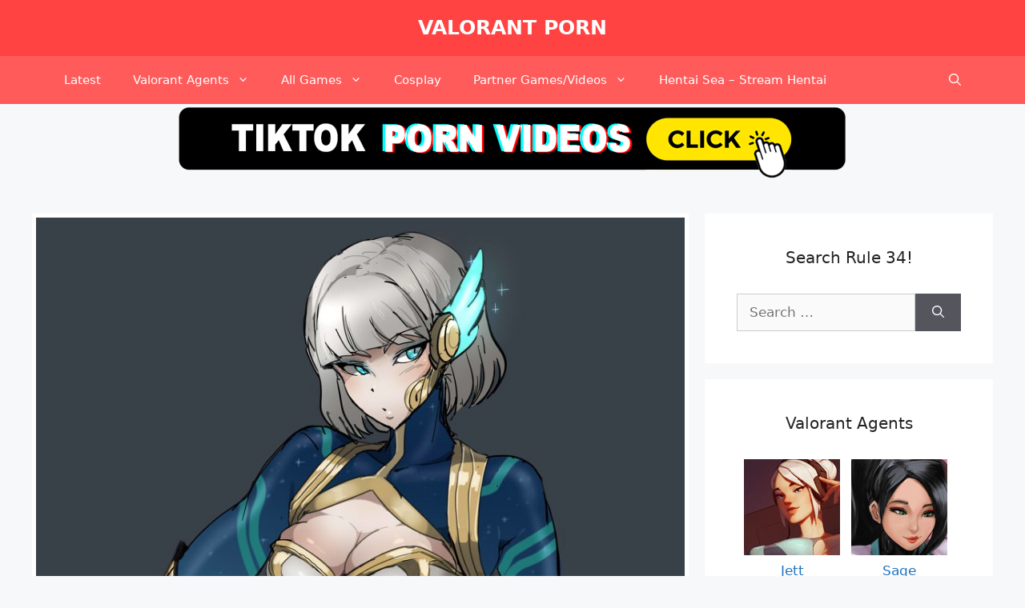

--- FILE ---
content_type: text/html; charset=UTF-8
request_url: https://www.valorantpornhentai.com/overwatch-hentai-human-a-go-pale-skin-light-skinned-futanari-mostly-clothed-d-va-futanari/
body_size: 17502
content:
<!DOCTYPE html>
<html lang="en-US" prefix="og: https://ogp.me/ns#">
<head>
	<meta charset="UTF-8">
	<link rel="profile" href="https://gmpg.org/xfn/11">
	
<!-- Search Engine Optimization by Rank Math - https://s.rankmath.com/home -->
<title>Overwatch Hentai - Human, A Go, Pale Skin, Light-skinned Futanari, Mostly Clothed, D.va, Futanari. - Valorant Porn Gallery</title>
<meta name="description" content="The Best and Biggest Valorant Rule34 Hentai Collection. Valorant Porn Gallery and Overwatch Hentai - human, a go, pale skin, light-skinned futanari, mostly"/>
<meta name="robots" content="follow, index, max-snippet:-1, max-video-preview:-1, max-image-preview:large"/>
<link rel="canonical" href="https://www.valorantpornhentai.com/overwatch-hentai-human-a-go-pale-skin-light-skinned-futanari-mostly-clothed-d-va-futanari/" />
<meta property="og:locale" content="en_US">
<meta property="og:type" content="article">
<meta property="og:title" content="Overwatch Hentai - Human, A Go, Pale Skin, Light-skinned Futanari, Mostly Clothed, D.va, Futanari. - Valorant Porn Gallery">
<meta property="og:description" content="The Best and Biggest Valorant Rule34 Hentai Collection. Valorant Porn Gallery and Overwatch Hentai - human, a go, pale skin, light-skinned futanari, mostly">
<meta property="og:url" content="https://www.valorantpornhentai.com/overwatch-hentai-human-a-go-pale-skin-light-skinned-futanari-mostly-clothed-d-va-futanari/">
<meta property="og:site_name" content="Valorant Porn">
<meta property="article:publisher" content="https://www.facebook.com/Valorant-PornHentai-Gallery-102789378119563/">
<meta property="article:tag" content="1futa">
<meta property="article:tag" content="a go">
<meta property="article:tag" content="ago">
<meta property="article:tag" content="bangs">
<meta property="article:tag" content="clothed">
<meta property="article:tag" content="clothing">
<meta property="article:tag" content="futa only">
<meta property="article:tag" content="Futanari">
<meta property="article:tag" content="huge cock">
<meta property="article:tag" content="human">
<meta property="article:tag" content="light skin">
<meta property="article:tag" content="light-skinned futanari">
<meta property="article:tag" content="mostly clothed">
<meta property="article:tag" content="penis">
<meta property="article:tag" content="solo">
<meta property="article:tag" content="white hair">
<meta property="article:section" content="Futanari">
<meta property="og:image" content="https://www.valorantpornhentai.com/wp-content/uploads/16127-overwatch-hentai-human-a-go-pale-skin-light-skinned-futanari-mostly-clothed-dva-futanari.jpeg">
<meta property="og:image:secure_url" content="https://www.valorantpornhentai.com/wp-content/uploads/16127-overwatch-hentai-human-a-go-pale-skin-light-skinned-futanari-mostly-clothed-dva-futanari.jpeg">
<meta property="og:image:width" content="872">
<meta property="og:image:height" content="1200">
<meta property="og:image:alt" content="overwatch-hentai-&#8211;-human,-a-go,-pale-skin,-light-skinned-futanari,-mostly-clothed,-dva,-futanari.">
<meta property="og:image:type" content="image/jpeg">
<meta name="twitter:card" content="summary_large_image">
<meta name="twitter:title" content="Overwatch Hentai - Human, A Go, Pale Skin, Light-skinned Futanari, Mostly Clothed, D.va, Futanari. - Valorant Porn Gallery">
<meta name="twitter:description" content="The Best and Biggest Valorant Rule34 Hentai Collection. Valorant Porn Gallery and Overwatch Hentai - human, a go, pale skin, light-skinned futanari, mostly">
<meta name="twitter:site" content="@valorant_porn">
<meta name="twitter:creator" content="@valorant_porn">
<meta name="twitter:image" content="https://www.valorantpornhentai.com/wp-content/uploads/16127-overwatch-hentai-human-a-go-pale-skin-light-skinned-futanari-mostly-clothed-dva-futanari.jpeg">
<script type="application/ld+json" class="rank-math-schema">{"@context":"https://schema.org","@graph":[{"@type":"Organization","@id":"https://www.valorantpornhentai.com/#organization","name":"Valorant Porn Hentai","logo":{"@type":"ImageObject","@id":"https://www.valorantpornhentai.com/#logo","url":"https://www.valorantpornhentai.com/wp-content/uploads/Jett-200x200-1.png","caption":"Valorant Porn Hentai","inLanguage":"en-US","width":"200","height":"200"}},{"@type":"WebSite","@id":"https://www.valorantpornhentai.com/#website","url":"https://www.valorantpornhentai.com","name":"Valorant Porn Hentai","publisher":{"@id":"https://www.valorantpornhentai.com/#organization"},"inLanguage":"en-US"},{"@type":"ImageObject","@id":"https://www.valorantpornhentai.com/wp-content/uploads/16127-overwatch-hentai-human-a-go-pale-skin-light-skinned-futanari-mostly-clothed-dva-futanari.jpeg","url":"https://www.valorantpornhentai.com/wp-content/uploads/16127-overwatch-hentai-human-a-go-pale-skin-light-skinned-futanari-mostly-clothed-dva-futanari.jpeg","width":"872","height":"1200","caption":"overwatch-hentai-&#8211;-human,-a-go,-pale-skin,-light-skinned-futanari,-mostly-clothed,-dva,-futanari.","inLanguage":"en-US"},{"@type":"Person","@id":"https://www.valorantpornhentai.com/author/valorantporn/","name":"valorantporn","image":{"@type":"ImageObject","@id":"https://secure.gravatar.com/avatar/d38fb65bf2dfb0e82adb09fe01859435?s=96&amp;d=mm&amp;r=x","url":"https://secure.gravatar.com/avatar/d38fb65bf2dfb0e82adb09fe01859435?s=96&amp;d=mm&amp;r=x","caption":"valorantporn","inLanguage":"en-US"},"sameAs":["https://valorantpornhentai.com"],"worksFor":{"@id":"https://www.valorantpornhentai.com/#organization"}},{"@type":"WebPage","@id":"https://www.valorantpornhentai.com/overwatch-hentai-human-a-go-pale-skin-light-skinned-futanari-mostly-clothed-d-va-futanari/#webpage","url":"https://www.valorantpornhentai.com/overwatch-hentai-human-a-go-pale-skin-light-skinned-futanari-mostly-clothed-d-va-futanari/","name":"Overwatch Hentai - Human, A Go, Pale Skin, Light-skinned Futanari, Mostly Clothed, D.va, Futanari. - Valorant Porn Gallery","datePublished":"2021-08-04T06:44:49+00:00","dateModified":"2021-08-04T06:44:49+00:00","author":{"@id":"https://www.valorantpornhentai.com/author/valorantporn/"},"isPartOf":{"@id":"https://www.valorantpornhentai.com/#website"},"primaryImageOfPage":{"@id":"https://www.valorantpornhentai.com/wp-content/uploads/16127-overwatch-hentai-human-a-go-pale-skin-light-skinned-futanari-mostly-clothed-dva-futanari.jpeg"},"inLanguage":"en-US"},{"@type":"BlogPosting","headline":"Overwatch Hentai - Human, A Go, Pale Skin, Light-skinned Futanari, Mostly Clothed, D.va, Futanari. -","datePublished":"2021-08-04T06:44:49+00:00","dateModified":"2021-08-04T06:44:49+00:00","author":{"@type":"Person","name":"valorantporn"},"publisher":{"@id":"https://www.valorantpornhentai.com/#organization"},"description":"The Best and Biggest Valorant Rule34 Hentai Collection. Valorant Porn Gallery and Overwatch Hentai - human, a go, pale skin, light-skinned futanari, mostly","name":"Overwatch Hentai - Human, A Go, Pale Skin, Light-skinned Futanari, Mostly Clothed, D.va, Futanari. -","@id":"https://www.valorantpornhentai.com/overwatch-hentai-human-a-go-pale-skin-light-skinned-futanari-mostly-clothed-d-va-futanari/#richSnippet","isPartOf":{"@id":"https://www.valorantpornhentai.com/overwatch-hentai-human-a-go-pale-skin-light-skinned-futanari-mostly-clothed-d-va-futanari/#webpage"},"image":{"@id":"https://www.valorantpornhentai.com/wp-content/uploads/16127-overwatch-hentai-human-a-go-pale-skin-light-skinned-futanari-mostly-clothed-dva-futanari.jpeg"},"inLanguage":"en-US","mainEntityOfPage":{"@id":"https://www.valorantpornhentai.com/overwatch-hentai-human-a-go-pale-skin-light-skinned-futanari-mostly-clothed-d-va-futanari/#webpage"}}]}</script>
<!-- /Rank Math WordPress SEO plugin -->

<link rel='dns-prefetch' href='//www.valorantpornhentai.com' />
<link rel="alternate" type="application/rss+xml" title="Valorant Porn &raquo; Feed" href="https://www.valorantpornhentai.com/feed/" />
<link rel="alternate" type="application/rss+xml" title="Valorant Porn &raquo; Comments Feed" href="https://www.valorantpornhentai.com/comments/feed/" />
<link rel='stylesheet' id='pt-cv-public-style-css' href='https://www.valorantpornhentai.com/wp-content/plugins/content-views-query-and-display-post-page/public/assets/css/cv.css?ver=4.0' media='all' />
<link rel='stylesheet' id='pt-cv-public-pro-style-css' href='https://www.valorantpornhentai.com/wp-content/plugins/pt-content-views-pro/public/assets/css/cvpro.min.css?ver=5.8.5' media='all' />
<link rel='stylesheet' id='wp-block-library-css' href='https://www.valorantpornhentai.com/wp-includes/css/dist/block-library/style.min.css?ver=6.6.4' media='all' />
<style id='classic-theme-styles-inline-css'>
/*! This file is auto-generated */
.wp-block-button__link{color:#fff;background-color:#32373c;border-radius:9999px;box-shadow:none;text-decoration:none;padding:calc(.667em + 2px) calc(1.333em + 2px);font-size:1.125em}.wp-block-file__button{background:#32373c;color:#fff;text-decoration:none}
</style>
<style id='global-styles-inline-css'>
:root{--wp--preset--aspect-ratio--square: 1;--wp--preset--aspect-ratio--4-3: 4/3;--wp--preset--aspect-ratio--3-4: 3/4;--wp--preset--aspect-ratio--3-2: 3/2;--wp--preset--aspect-ratio--2-3: 2/3;--wp--preset--aspect-ratio--16-9: 16/9;--wp--preset--aspect-ratio--9-16: 9/16;--wp--preset--color--black: #000000;--wp--preset--color--cyan-bluish-gray: #abb8c3;--wp--preset--color--white: #ffffff;--wp--preset--color--pale-pink: #f78da7;--wp--preset--color--vivid-red: #cf2e2e;--wp--preset--color--luminous-vivid-orange: #ff6900;--wp--preset--color--luminous-vivid-amber: #fcb900;--wp--preset--color--light-green-cyan: #7bdcb5;--wp--preset--color--vivid-green-cyan: #00d084;--wp--preset--color--pale-cyan-blue: #8ed1fc;--wp--preset--color--vivid-cyan-blue: #0693e3;--wp--preset--color--vivid-purple: #9b51e0;--wp--preset--gradient--vivid-cyan-blue-to-vivid-purple: linear-gradient(135deg,rgba(6,147,227,1) 0%,rgb(155,81,224) 100%);--wp--preset--gradient--light-green-cyan-to-vivid-green-cyan: linear-gradient(135deg,rgb(122,220,180) 0%,rgb(0,208,130) 100%);--wp--preset--gradient--luminous-vivid-amber-to-luminous-vivid-orange: linear-gradient(135deg,rgba(252,185,0,1) 0%,rgba(255,105,0,1) 100%);--wp--preset--gradient--luminous-vivid-orange-to-vivid-red: linear-gradient(135deg,rgba(255,105,0,1) 0%,rgb(207,46,46) 100%);--wp--preset--gradient--very-light-gray-to-cyan-bluish-gray: linear-gradient(135deg,rgb(238,238,238) 0%,rgb(169,184,195) 100%);--wp--preset--gradient--cool-to-warm-spectrum: linear-gradient(135deg,rgb(74,234,220) 0%,rgb(151,120,209) 20%,rgb(207,42,186) 40%,rgb(238,44,130) 60%,rgb(251,105,98) 80%,rgb(254,248,76) 100%);--wp--preset--gradient--blush-light-purple: linear-gradient(135deg,rgb(255,206,236) 0%,rgb(152,150,240) 100%);--wp--preset--gradient--blush-bordeaux: linear-gradient(135deg,rgb(254,205,165) 0%,rgb(254,45,45) 50%,rgb(107,0,62) 100%);--wp--preset--gradient--luminous-dusk: linear-gradient(135deg,rgb(255,203,112) 0%,rgb(199,81,192) 50%,rgb(65,88,208) 100%);--wp--preset--gradient--pale-ocean: linear-gradient(135deg,rgb(255,245,203) 0%,rgb(182,227,212) 50%,rgb(51,167,181) 100%);--wp--preset--gradient--electric-grass: linear-gradient(135deg,rgb(202,248,128) 0%,rgb(113,206,126) 100%);--wp--preset--gradient--midnight: linear-gradient(135deg,rgb(2,3,129) 0%,rgb(40,116,252) 100%);--wp--preset--font-size--small: 13px;--wp--preset--font-size--medium: 20px;--wp--preset--font-size--large: 36px;--wp--preset--font-size--x-large: 42px;--wp--preset--spacing--20: 0.44rem;--wp--preset--spacing--30: 0.67rem;--wp--preset--spacing--40: 1rem;--wp--preset--spacing--50: 1.5rem;--wp--preset--spacing--60: 2.25rem;--wp--preset--spacing--70: 3.38rem;--wp--preset--spacing--80: 5.06rem;--wp--preset--shadow--natural: 6px 6px 9px rgba(0, 0, 0, 0.2);--wp--preset--shadow--deep: 12px 12px 50px rgba(0, 0, 0, 0.4);--wp--preset--shadow--sharp: 6px 6px 0px rgba(0, 0, 0, 0.2);--wp--preset--shadow--outlined: 6px 6px 0px -3px rgba(255, 255, 255, 1), 6px 6px rgba(0, 0, 0, 1);--wp--preset--shadow--crisp: 6px 6px 0px rgba(0, 0, 0, 1);}:where(.is-layout-flex){gap: 0.5em;}:where(.is-layout-grid){gap: 0.5em;}body .is-layout-flex{display: flex;}.is-layout-flex{flex-wrap: wrap;align-items: center;}.is-layout-flex > :is(*, div){margin: 0;}body .is-layout-grid{display: grid;}.is-layout-grid > :is(*, div){margin: 0;}:where(.wp-block-columns.is-layout-flex){gap: 2em;}:where(.wp-block-columns.is-layout-grid){gap: 2em;}:where(.wp-block-post-template.is-layout-flex){gap: 1.25em;}:where(.wp-block-post-template.is-layout-grid){gap: 1.25em;}.has-black-color{color: var(--wp--preset--color--black) !important;}.has-cyan-bluish-gray-color{color: var(--wp--preset--color--cyan-bluish-gray) !important;}.has-white-color{color: var(--wp--preset--color--white) !important;}.has-pale-pink-color{color: var(--wp--preset--color--pale-pink) !important;}.has-vivid-red-color{color: var(--wp--preset--color--vivid-red) !important;}.has-luminous-vivid-orange-color{color: var(--wp--preset--color--luminous-vivid-orange) !important;}.has-luminous-vivid-amber-color{color: var(--wp--preset--color--luminous-vivid-amber) !important;}.has-light-green-cyan-color{color: var(--wp--preset--color--light-green-cyan) !important;}.has-vivid-green-cyan-color{color: var(--wp--preset--color--vivid-green-cyan) !important;}.has-pale-cyan-blue-color{color: var(--wp--preset--color--pale-cyan-blue) !important;}.has-vivid-cyan-blue-color{color: var(--wp--preset--color--vivid-cyan-blue) !important;}.has-vivid-purple-color{color: var(--wp--preset--color--vivid-purple) !important;}.has-black-background-color{background-color: var(--wp--preset--color--black) !important;}.has-cyan-bluish-gray-background-color{background-color: var(--wp--preset--color--cyan-bluish-gray) !important;}.has-white-background-color{background-color: var(--wp--preset--color--white) !important;}.has-pale-pink-background-color{background-color: var(--wp--preset--color--pale-pink) !important;}.has-vivid-red-background-color{background-color: var(--wp--preset--color--vivid-red) !important;}.has-luminous-vivid-orange-background-color{background-color: var(--wp--preset--color--luminous-vivid-orange) !important;}.has-luminous-vivid-amber-background-color{background-color: var(--wp--preset--color--luminous-vivid-amber) !important;}.has-light-green-cyan-background-color{background-color: var(--wp--preset--color--light-green-cyan) !important;}.has-vivid-green-cyan-background-color{background-color: var(--wp--preset--color--vivid-green-cyan) !important;}.has-pale-cyan-blue-background-color{background-color: var(--wp--preset--color--pale-cyan-blue) !important;}.has-vivid-cyan-blue-background-color{background-color: var(--wp--preset--color--vivid-cyan-blue) !important;}.has-vivid-purple-background-color{background-color: var(--wp--preset--color--vivid-purple) !important;}.has-black-border-color{border-color: var(--wp--preset--color--black) !important;}.has-cyan-bluish-gray-border-color{border-color: var(--wp--preset--color--cyan-bluish-gray) !important;}.has-white-border-color{border-color: var(--wp--preset--color--white) !important;}.has-pale-pink-border-color{border-color: var(--wp--preset--color--pale-pink) !important;}.has-vivid-red-border-color{border-color: var(--wp--preset--color--vivid-red) !important;}.has-luminous-vivid-orange-border-color{border-color: var(--wp--preset--color--luminous-vivid-orange) !important;}.has-luminous-vivid-amber-border-color{border-color: var(--wp--preset--color--luminous-vivid-amber) !important;}.has-light-green-cyan-border-color{border-color: var(--wp--preset--color--light-green-cyan) !important;}.has-vivid-green-cyan-border-color{border-color: var(--wp--preset--color--vivid-green-cyan) !important;}.has-pale-cyan-blue-border-color{border-color: var(--wp--preset--color--pale-cyan-blue) !important;}.has-vivid-cyan-blue-border-color{border-color: var(--wp--preset--color--vivid-cyan-blue) !important;}.has-vivid-purple-border-color{border-color: var(--wp--preset--color--vivid-purple) !important;}.has-vivid-cyan-blue-to-vivid-purple-gradient-background{background: var(--wp--preset--gradient--vivid-cyan-blue-to-vivid-purple) !important;}.has-light-green-cyan-to-vivid-green-cyan-gradient-background{background: var(--wp--preset--gradient--light-green-cyan-to-vivid-green-cyan) !important;}.has-luminous-vivid-amber-to-luminous-vivid-orange-gradient-background{background: var(--wp--preset--gradient--luminous-vivid-amber-to-luminous-vivid-orange) !important;}.has-luminous-vivid-orange-to-vivid-red-gradient-background{background: var(--wp--preset--gradient--luminous-vivid-orange-to-vivid-red) !important;}.has-very-light-gray-to-cyan-bluish-gray-gradient-background{background: var(--wp--preset--gradient--very-light-gray-to-cyan-bluish-gray) !important;}.has-cool-to-warm-spectrum-gradient-background{background: var(--wp--preset--gradient--cool-to-warm-spectrum) !important;}.has-blush-light-purple-gradient-background{background: var(--wp--preset--gradient--blush-light-purple) !important;}.has-blush-bordeaux-gradient-background{background: var(--wp--preset--gradient--blush-bordeaux) !important;}.has-luminous-dusk-gradient-background{background: var(--wp--preset--gradient--luminous-dusk) !important;}.has-pale-ocean-gradient-background{background: var(--wp--preset--gradient--pale-ocean) !important;}.has-electric-grass-gradient-background{background: var(--wp--preset--gradient--electric-grass) !important;}.has-midnight-gradient-background{background: var(--wp--preset--gradient--midnight) !important;}.has-small-font-size{font-size: var(--wp--preset--font-size--small) !important;}.has-medium-font-size{font-size: var(--wp--preset--font-size--medium) !important;}.has-large-font-size{font-size: var(--wp--preset--font-size--large) !important;}.has-x-large-font-size{font-size: var(--wp--preset--font-size--x-large) !important;}
:where(.wp-block-post-template.is-layout-flex){gap: 1.25em;}:where(.wp-block-post-template.is-layout-grid){gap: 1.25em;}
:where(.wp-block-columns.is-layout-flex){gap: 2em;}:where(.wp-block-columns.is-layout-grid){gap: 2em;}
:root :where(.wp-block-pullquote){font-size: 1.5em;line-height: 1.6;}
</style>
<link rel='stylesheet' id='generate-widget-areas-css' href='https://www.valorantpornhentai.com/wp-content/themes/generatepress/assets/css/components/widget-areas.min.css?ver=3.0.3' media='all' />
<link rel='stylesheet' id='generate-style-css' href='https://www.valorantpornhentai.com/wp-content/themes/generatepress/assets/css/main.min.css?ver=3.0.3' media='all' />
<style id='generate-style-inline-css'>
body{background-color:#f7f8f9;color:#222222;}a{color:#1e73be;}a:hover, a:focus, a:active{color:#000000;}.wp-block-group__inner-container{max-width:1200px;margin-left:auto;margin-right:auto;}.site-header .header-image{width:280px;}.navigation-search{position:absolute;left:-99999px;pointer-events:none;visibility:hidden;z-index:20;width:100%;top:0;transition:opacity 100ms ease-in-out;opacity:0;}.navigation-search.nav-search-active{left:0;right:0;pointer-events:auto;visibility:visible;opacity:1;}.navigation-search input[type="search"]{outline:0;border:0;vertical-align:bottom;line-height:1;opacity:0.9;width:100%;z-index:20;border-radius:0;-webkit-appearance:none;height:60px;}.navigation-search input::-ms-clear{display:none;width:0;height:0;}.navigation-search input::-ms-reveal{display:none;width:0;height:0;}.navigation-search input::-webkit-search-decoration, .navigation-search input::-webkit-search-cancel-button, .navigation-search input::-webkit-search-results-button, .navigation-search input::-webkit-search-results-decoration{display:none;}.gen-sidebar-nav .navigation-search{top:auto;bottom:0;}body, button, input, select, textarea{font-family:-apple-system, system-ui, BlinkMacSystemFont, "Segoe UI", Helvetica, Arial, sans-serif, "Apple Color Emoji", "Segoe UI Emoji", "Segoe UI Symbol";}body{line-height:1.5;}.entry-content > [class*="wp-block-"]:not(:last-child){margin-bottom:1.5em;}.main-title{text-transform:uppercase;}.main-navigation .main-nav ul ul li a{font-size:14px;}.sidebar .widget, .footer-widgets .widget{font-size:17px;}@media (max-width:768px){.main-title{font-size:20px;}h1{font-size:31px;}h2{font-size:27px;}h3{font-size:24px;}h4{font-size:22px;}h5{font-size:19px;}}.top-bar{background-color:#636363;color:#ffffff;}.top-bar a{color:#ffffff;}.top-bar a:hover{color:#303030;}.site-header{background-color:#ff4242;color:#ffffff;}.site-header a{color:#ffffff;}.main-title a,.main-title a:hover{color:#ffffff;}.site-description{color:#ffffff;}.main-navigation,.main-navigation ul ul{background-color:#ff5b5b;}.main-navigation .main-nav ul li a,.menu-toggle, .main-navigation .menu-bar-items{color:#ffffff;}.main-navigation .main-nav ul li:hover > a,.main-navigation .main-nav ul li:focus > a, .main-navigation .main-nav ul li.sfHover > a, .main-navigation .menu-bar-item:hover > a, .main-navigation .menu-bar-item.sfHover > a{color:#7a8896;background-color:#ffffff;}button.menu-toggle:hover,button.menu-toggle:focus{color:#ffffff;}.main-navigation .main-nav ul li[class*="current-menu-"] > a{color:#ffcece;background-color:#ffffff;}.main-navigation .main-nav ul li[class*="current-menu-"] > a:hover,.main-navigation .main-nav ul li[class*="current-menu-"].sfHover > a{color:#ffcece;background-color:#ffffff;}.navigation-search input[type="search"],.navigation-search input[type="search"]:active, .navigation-search input[type="search"]:focus, .main-navigation .main-nav ul li.search-item.active > a, .main-navigation .menu-bar-items .search-item.active > a{color:#7a8896;background-color:#ffffff;}.main-navigation ul ul{background-color:#0a0a0a;}.main-navigation .main-nav ul ul li a{color:#ffffff;}.main-navigation .main-nav ul ul li:hover > a,.main-navigation .main-nav ul ul li:focus > a,.main-navigation .main-nav ul ul li.sfHover > a{color:#7a8896;background-color:#eaeaea;}.main-navigation .main-nav ul ul li[class*="current-menu-"] > a{color:#7a8896;background-color:#eaeaea;}.main-navigation .main-nav ul ul li[class*="current-menu-"] > a:hover,.main-navigation .main-nav ul ul li[class*="current-menu-"].sfHover > a{color:#7a8896;background-color:#eaeaea;}.separate-containers .inside-article, .separate-containers .comments-area, .separate-containers .page-header, .one-container .container, .separate-containers .paging-navigation, .inside-page-header{background-color:#ffffff;}.entry-title a{color:#222222;}.entry-title a:hover{color:#55555e;}.entry-meta{color:#595959;}.sidebar .widget{background-color:#ffffff;}.footer-widgets{background-color:#ffffff;}.footer-widgets .widget-title{color:#000000;}.site-info{color:#ffffff;background-color:#55555e;}.site-info a{color:#ffffff;}.site-info a:hover{color:#d3d3d3;}.footer-bar .widget_nav_menu .current-menu-item a{color:#d3d3d3;}input[type="text"],input[type="email"],input[type="url"],input[type="password"],input[type="search"],input[type="tel"],input[type="number"],textarea,select{color:#666666;background-color:#fafafa;border-color:#cccccc;}input[type="text"]:focus,input[type="email"]:focus,input[type="url"]:focus,input[type="password"]:focus,input[type="search"]:focus,input[type="tel"]:focus,input[type="number"]:focus,textarea:focus,select:focus{color:#666666;background-color:#ffffff;border-color:#bfbfbf;}button,html input[type="button"],input[type="reset"],input[type="submit"],a.button,a.wp-block-button__link:not(.has-background){color:#ffffff;background-color:#55555e;}button:hover,html input[type="button"]:hover,input[type="reset"]:hover,input[type="submit"]:hover,a.button:hover,button:focus,html input[type="button"]:focus,input[type="reset"]:focus,input[type="submit"]:focus,a.button:focus,a.wp-block-button__link:not(.has-background):active,a.wp-block-button__link:not(.has-background):focus,a.wp-block-button__link:not(.has-background):hover{color:#ffffff;background-color:#3f4047;}a.generate-back-to-top{background-color:rgba( 0,0,0,0.4 );color:#ffffff;}a.generate-back-to-top:hover,a.generate-back-to-top:focus{background-color:rgba( 0,0,0,0.6 );color:#ffffff;}@media (max-width: 768px){.main-navigation .menu-bar-item:hover > a, .main-navigation .menu-bar-item.sfHover > a{background:none;color:#ffffff;}}.nav-below-header .main-navigation .inside-navigation.grid-container, .nav-above-header .main-navigation .inside-navigation.grid-container{padding:0px 20px 0px 20px;}.separate-containers .paging-navigation{padding-top:20px;padding-bottom:20px;}.entry-content .alignwide, body:not(.no-sidebar) .entry-content .alignfull{margin-left:-40px;width:calc(100% + 80px);max-width:calc(100% + 80px);}.rtl .menu-item-has-children .dropdown-menu-toggle{padding-left:20px;}.rtl .main-navigation .main-nav ul li.menu-item-has-children > a{padding-right:20px;}@media (max-width:768px){.separate-containers .inside-article, .separate-containers .comments-area, .separate-containers .page-header, .separate-containers .paging-navigation, .one-container .site-content, .inside-page-header, .wp-block-group__inner-container{padding:30px;}.inside-top-bar{padding-right:30px;padding-left:30px;}.inside-header{padding-right:30px;padding-left:30px;}.widget-area .widget{padding-top:30px;padding-right:30px;padding-bottom:30px;padding-left:30px;}.footer-widgets-container{padding-top:30px;padding-right:30px;padding-bottom:30px;padding-left:30px;}.inside-site-info{padding-right:30px;padding-left:30px;}.entry-content .alignwide, body:not(.no-sidebar) .entry-content .alignfull{margin-left:-30px;width:calc(100% + 60px);max-width:calc(100% + 60px);}.one-container .site-main .paging-navigation{margin-bottom:20px;}}/* End cached CSS */.is-right-sidebar{width:30%;}.is-left-sidebar{width:30%;}.site-content .content-area{width:70%;}@media (max-width:768px){.main-navigation .menu-toggle,.sidebar-nav-mobile:not(#sticky-placeholder){display:block;}.main-navigation ul,.gen-sidebar-nav,.main-navigation:not(.slideout-navigation):not(.toggled) .main-nav > ul,.has-inline-mobile-toggle #site-navigation .inside-navigation > *:not(.navigation-search):not(.main-nav){display:none;}.nav-align-right .inside-navigation,.nav-align-center .inside-navigation{justify-content:space-between;}}
</style>
<script src="https://www.valorantpornhentai.com/wp-includes/js/jquery/jquery.min.js?ver=3.7.1" id="jquery-core-js"></script>
<script src="https://www.valorantpornhentai.com/wp-includes/js/jquery/jquery-migrate.min.js?ver=3.4.1" id="jquery-migrate-js"></script>
<link rel="https://api.w.org/" href="https://www.valorantpornhentai.com/wp-json/" /><link rel="alternate" title="JSON" type="application/json" href="https://www.valorantpornhentai.com/wp-json/wp/v2/posts/16127" /><link rel="EditURI" type="application/rsd+xml" title="RSD" href="https://www.valorantpornhentai.com/xmlrpc.php?rsd" />
<meta name="generator" content="WordPress 6.6.4" />
<link rel='shortlink' href='https://www.valorantpornhentai.com/?p=16127' />
<link rel="alternate" title="oEmbed (JSON)" type="application/json+oembed" href="https://www.valorantpornhentai.com/wp-json/oembed/1.0/embed?url=https%3A%2F%2Fwww.valorantpornhentai.com%2Foverwatch-hentai-human-a-go-pale-skin-light-skinned-futanari-mostly-clothed-d-va-futanari%2F" />
<link rel="alternate" title="oEmbed (XML)" type="text/xml+oembed" href="https://www.valorantpornhentai.com/wp-json/oembed/1.0/embed?url=https%3A%2F%2Fwww.valorantpornhentai.com%2Foverwatch-hentai-human-a-go-pale-skin-light-skinned-futanari-mostly-clothed-d-va-futanari%2F&#038;format=xml" />
		<script>
			document.documentElement.className = document.documentElement.className.replace( 'no-js', 'js' );
		</script>
				<style>
			.no-js img.lazyload { display: none; }
			figure.wp-block-image img.lazyloading { min-width: 150px; }
							.lazyload, .lazyloading { opacity: 0; }
				.lazyloaded {
					opacity: 1;
					transition: opacity 200ms;
					transition-delay: 0ms;
				}
					</style>
		<meta name="viewport" content="width=device-width, initial-scale=1"><link rel="icon" href="https://www.valorantpornhentai.com/wp-content/uploads/cropped-favicon-32x32.png" sizes="32x32" />
<link rel="icon" href="https://www.valorantpornhentai.com/wp-content/uploads/cropped-favicon-192x192.png" sizes="192x192" />
<link rel="apple-touch-icon" href="https://www.valorantpornhentai.com/wp-content/uploads/cropped-favicon-180x180.png" />
<meta name="msapplication-TileImage" content="https://www.valorantpornhentai.com/wp-content/uploads/cropped-favicon-270x270.png" />
		<style id="wp-custom-css">
			.container {
	margin: .75em auto;
	text-align: center;
}
.block {
	margin-right:0.5em;
	display:inline-block;
}		</style>
			<script type='text/javascript' src='//masterpiecevex.com/fe/47/bd/fe47bd5f5c278a0633df1d602a17a9bd.js'></script>
</head>

<body data-rsssl=1 class="post-template-default single single-post postid-16127 single-format-standard wp-embed-responsive right-sidebar nav-below-header separate-containers nav-search-enabled header-aligned-center dropdown-hover featured-image-active" itemtype="https://schema.org/Blog" itemscope>
	<a class="screen-reader-text skip-link" href="#content" title="Skip to content">Skip to content</a>		<header id="masthead" class="site-header" itemtype="https://schema.org/WPHeader" itemscope>
			<div class="inside-header grid-container">
				<div class="site-branding">
						<p class="main-title" itemprop="headline">
					<a href="https://www.valorantpornhentai.com/" rel="home follow" data-wpel-link="internal" target="_self" class="xxx">
						Valorant Porn
					</a>
				</p>
						
					</div>			</div>
		</header>
				<nav id="site-navigation" class="main-navigation has-menu-bar-items sub-menu-right" itemtype="https://schema.org/SiteNavigationElement" itemscope>
			<div class="inside-navigation grid-container">
				<form method="get" class="search-form navigation-search" action="https://www.valorantpornhentai.com/">
					<input type="search" class="search-field" value="" name="s" title="Search" />
				</form>				<button class="menu-toggle" aria-controls="primary-menu" aria-expanded="false">
					<span class="gp-icon icon-menu-bars"><svg viewBox="0 0 512 512" aria-hidden="true" role="img" version="1.1" xmlns="http://www.w3.org/2000/svg" xmlns:xlink="http://www.w3.org/1999/xlink" width="1em" height="1em">
						<path d="M0 96c0-13.255 10.745-24 24-24h464c13.255 0 24 10.745 24 24s-10.745 24-24 24H24c-13.255 0-24-10.745-24-24zm0 160c0-13.255 10.745-24 24-24h464c13.255 0 24 10.745 24 24s-10.745 24-24 24H24c-13.255 0-24-10.745-24-24zm0 160c0-13.255 10.745-24 24-24h464c13.255 0 24 10.745 24 24s-10.745 24-24 24H24c-13.255 0-24-10.745-24-24z" />
					</svg><svg viewBox="0 0 512 512" aria-hidden="true" role="img" version="1.1" xmlns="http://www.w3.org/2000/svg" xmlns:xlink="http://www.w3.org/1999/xlink" width="1em" height="1em">
						<path d="M71.029 71.029c9.373-9.372 24.569-9.372 33.942 0L256 222.059l151.029-151.03c9.373-9.372 24.569-9.372 33.942 0 9.372 9.373 9.372 24.569 0 33.942L289.941 256l151.03 151.029c9.372 9.373 9.372 24.569 0 33.942-9.373 9.372-24.569 9.372-33.942 0L256 289.941l-151.029 151.03c-9.373 9.372-24.569 9.372-33.942 0-9.372-9.373-9.372-24.569 0-33.942L222.059 256 71.029 104.971c-9.372-9.373-9.372-24.569 0-33.942z" />
					</svg></span><span class="mobile-menu">Menu</span>				</button>
				<div id="primary-menu" class="main-nav"><ul id="menu-main-menu" class=" menu sf-menu"><li id="menu-item-4514" class="menu-item menu-item-type-custom menu-item-object-custom menu-item-4514"><a href="/" data-wpel-link="internal" target="_self" rel="follow" class="xxx">Latest</a></li>
<li id="menu-item-791" class="menu-item menu-item-type-custom menu-item-object-custom menu-item-has-children menu-item-791"><a title="Agent Categories" href="#">Valorant Agents<span role="presentation" class="dropdown-menu-toggle"><span class="gp-icon icon-arrow"><svg viewBox="0 0 330 512" aria-hidden="true" role="img" version="1.1" xmlns="http://www.w3.org/2000/svg" xmlns:xlink="http://www.w3.org/1999/xlink" width="1em" height="1em">
						<path d="M305.913 197.085c0 2.266-1.133 4.815-2.833 6.514L171.087 335.593c-1.7 1.7-4.249 2.832-6.515 2.832s-4.815-1.133-6.515-2.832L26.064 203.599c-1.7-1.7-2.832-4.248-2.832-6.514s1.132-4.816 2.832-6.515l14.162-14.163c1.7-1.699 3.966-2.832 6.515-2.832 2.266 0 4.815 1.133 6.515 2.832l111.316 111.317 111.316-111.317c1.7-1.699 4.249-2.832 6.515-2.832s4.815 1.133 6.515 2.832l14.162 14.163c1.7 1.7 2.833 4.249 2.833 6.515z" fill-rule="nonzero"/>
					</svg></span></span></a>
<ul class="sub-menu">
	<li id="menu-item-792" class="menu-item menu-item-type-post_type menu-item-object-page menu-item-792"><a title="Valorant Jett Porn Gallery" href="https://www.valorantpornhentai.com/jett-gallery/" data-wpel-link="internal" target="_self" rel="follow" class="xxx">Jett</a></li>
	<li id="menu-item-793" class="menu-item menu-item-type-post_type menu-item-object-page menu-item-793"><a title="Valorant Sage Porn Gallery" href="https://www.valorantpornhentai.com/sage-gallery/" data-wpel-link="internal" target="_self" rel="follow" class="xxx">Sage</a></li>
	<li id="menu-item-794" class="menu-item menu-item-type-post_type menu-item-object-page menu-item-794"><a title="Valorant Viper Porn Gallery" href="https://www.valorantpornhentai.com/viper-gallery/" data-wpel-link="internal" target="_self" rel="follow" class="xxx">Viper</a></li>
	<li id="menu-item-1283" class="menu-item menu-item-type-post_type menu-item-object-page menu-item-1283"><a title="Valorant Raze Porn Gallery" href="https://www.valorantpornhentai.com/raze-gallery/" data-wpel-link="internal" target="_self" rel="follow" class="xxx">Raze</a></li>
</ul>
</li>
<li id="menu-item-6856" class="menu-item menu-item-type-custom menu-item-object-custom menu-item-has-children menu-item-6856"><a href="#">All Games<span role="presentation" class="dropdown-menu-toggle"><span class="gp-icon icon-arrow"><svg viewBox="0 0 330 512" aria-hidden="true" role="img" version="1.1" xmlns="http://www.w3.org/2000/svg" xmlns:xlink="http://www.w3.org/1999/xlink" width="1em" height="1em">
						<path d="M305.913 197.085c0 2.266-1.133 4.815-2.833 6.514L171.087 335.593c-1.7 1.7-4.249 2.832-6.515 2.832s-4.815-1.133-6.515-2.832L26.064 203.599c-1.7-1.7-2.832-4.248-2.832-6.514s1.132-4.816 2.832-6.515l14.162-14.163c1.7-1.699 3.966-2.832 6.515-2.832 2.266 0 4.815 1.133 6.515 2.832l111.316 111.317 111.316-111.317c1.7-1.699 4.249-2.832 6.515-2.832s4.815 1.133 6.515 2.832l14.162 14.163c1.7 1.7 2.833 4.249 2.833 6.515z" fill-rule="nonzero"/>
					</svg></span></span></a>
<ul class="sub-menu">
	<li id="menu-item-6861" class="menu-item menu-item-type-taxonomy menu-item-object-category menu-item-6861"><a href="https://www.valorantpornhentai.com/valorant-porn/" data-wpel-link="internal" target="_self" rel="follow" class="xxx">Valorant Porn</a></li>
	<li id="menu-item-6857" class="menu-item menu-item-type-taxonomy menu-item-object-category current-post-ancestor current-menu-parent current-post-parent menu-item-6857"><a href="https://www.valorantpornhentai.com/overwatch-porn/" data-wpel-link="internal" target="_self" rel="follow" class="xxx">Overwatch</a></li>
	<li id="menu-item-6858" class="menu-item menu-item-type-taxonomy menu-item-object-category menu-item-6858"><a href="https://www.valorantpornhentai.com/fortnite-porn/" data-wpel-link="internal" target="_self" rel="follow" class="xxx">Fortnite</a></li>
	<li id="menu-item-6859" class="menu-item menu-item-type-taxonomy menu-item-object-category menu-item-6859"><a href="https://www.valorantpornhentai.com/skyrim-porn/" data-wpel-link="internal" target="_self" rel="follow" class="xxx">Skyrim</a></li>
	<li id="menu-item-6860" class="menu-item menu-item-type-taxonomy menu-item-object-category menu-item-6860"><a href="https://www.valorantpornhentai.com/witcher-porn/" data-wpel-link="internal" target="_self" rel="follow" class="xxx">Witcher</a></li>
	<li id="menu-item-25118" class="menu-item menu-item-type-taxonomy menu-item-object-category menu-item-25118"><a href="https://www.valorantpornhentai.com/doa/" data-wpel-link="internal" target="_self" rel="follow" class="xxx">DOA</a></li>
	<li id="menu-item-25119" class="menu-item menu-item-type-taxonomy menu-item-object-category menu-item-25119"><a href="https://www.valorantpornhentai.com/final-fantasy/" data-wpel-link="internal" target="_self" rel="follow" class="xxx">Final Fantasy</a></li>
	<li id="menu-item-25120" class="menu-item menu-item-type-taxonomy menu-item-object-category menu-item-25120"><a href="https://www.valorantpornhentai.com/league-of-legends/" data-wpel-link="internal" target="_self" rel="follow" class="xxx">League of Legends</a></li>
	<li id="menu-item-25121" class="menu-item menu-item-type-taxonomy menu-item-object-category menu-item-25121"><a href="https://www.valorantpornhentai.com/minus8/" data-wpel-link="internal" target="_self" rel="follow" class="xxx">Minus8</a></li>
	<li id="menu-item-102428" class="menu-item menu-item-type-taxonomy menu-item-object-category menu-item-102428"><a href="https://www.valorantpornhentai.com/minecraft/" data-wpel-link="internal" target="_self" rel="follow" class="xxx">Minecraft</a></li>
	<li id="menu-item-25122" class="menu-item menu-item-type-taxonomy menu-item-object-category menu-item-25122"><a href="https://www.valorantpornhentai.com/pokemon/" data-wpel-link="internal" target="_self" rel="follow" class="xxx">Pokemon</a></li>
	<li id="menu-item-25123" class="menu-item menu-item-type-taxonomy menu-item-object-category menu-item-25123"><a href="https://www.valorantpornhentai.com/resident-evil/" data-wpel-link="internal" target="_self" rel="follow" class="xxx">Resident Evil</a></li>
	<li id="menu-item-25124" class="menu-item menu-item-type-taxonomy menu-item-object-category menu-item-25124"><a href="https://www.valorantpornhentai.com/the-last-of-us/" data-wpel-link="internal" target="_self" rel="follow" class="xxx">The Last of Us</a></li>
	<li id="menu-item-25125" class="menu-item menu-item-type-taxonomy menu-item-object-category menu-item-25125"><a href="https://www.valorantpornhentai.com/the-legend-of-zelda-rule34/" data-wpel-link="internal" target="_self" rel="follow" class="xxx">The Legend of Zelda</a></li>
	<li id="menu-item-25126" class="menu-item menu-item-type-taxonomy menu-item-object-category menu-item-25126"><a href="https://www.valorantpornhentai.com/tomb-raider/" data-wpel-link="internal" target="_self" rel="follow" class="xxx">Tomb Raider</a></li>
</ul>
</li>
<li id="menu-item-1330" class="menu-item menu-item-type-post_type menu-item-object-page menu-item-1330"><a title="Valorant Cosplay Porn Gallery" href="https://www.valorantpornhentai.com/cosplay/" data-wpel-link="internal" target="_self" rel="follow" class="xxx">Cosplay</a></li>
<li id="menu-item-4104" class="menu-item menu-item-type-custom menu-item-object-custom menu-item-has-children menu-item-4104"><a title="Sponsored Links" href="#">Partner Games/Videos<span role="presentation" class="dropdown-menu-toggle"><span class="gp-icon icon-arrow"><svg viewBox="0 0 330 512" aria-hidden="true" role="img" version="1.1" xmlns="http://www.w3.org/2000/svg" xmlns:xlink="http://www.w3.org/1999/xlink" width="1em" height="1em">
						<path d="M305.913 197.085c0 2.266-1.133 4.815-2.833 6.514L171.087 335.593c-1.7 1.7-4.249 2.832-6.515 2.832s-4.815-1.133-6.515-2.832L26.064 203.599c-1.7-1.7-2.832-4.248-2.832-6.514s1.132-4.816 2.832-6.515l14.162-14.163c1.7-1.699 3.966-2.832 6.515-2.832 2.266 0 4.815 1.133 6.515 2.832l111.316 111.317 111.316-111.317c1.7-1.699 4.249-2.832 6.515-2.832s4.815 1.133 6.515 2.832l14.162 14.163c1.7 1.7 2.833 4.249 2.833 6.515z" fill-rule="nonzero"/>
					</svg></span></span></a>
<ul class="sub-menu">
	<li id="menu-item-4101" class="hpgicon menu-item menu-item-type-custom menu-item-object-custom menu-item-4101"><a rel="noopener noreferrer" href="https://www.sexyfuckgames.com/tags/hentai" data-wpel-link="exclude" target="_blank" class="xxx">Hentai Porn Games</a></li>
	<li id="menu-item-4102" class="hgvicon menu-item menu-item-type-custom menu-item-object-custom menu-item-4102"><a rel="noopener noreferrer" href="https://www.hornygamer.com/hentai-videos" data-wpel-link="exclude" target="_blank" class="xxx">Hentai Game Videos</a></li>
</ul>
</li>
<li id="menu-item-31796" class="menu-item menu-item-type-custom menu-item-object-custom menu-item-31796"><a rel="noopener noreferrer external" href="https://hentaisea.com/" data-wpel-link="external" target="_blank" class="xxx">Hentai Sea &#8211; Stream Hentai</a></li>
</ul></div><div class="menu-bar-items"><span class="menu-bar-item search-item"><a aria-label="Open Search Bar" href="#"><span class="gp-icon icon-search"><svg viewBox="0 0 512 512" aria-hidden="true" role="img" version="1.1" xmlns="http://www.w3.org/2000/svg" xmlns:xlink="http://www.w3.org/1999/xlink" width="1em" height="1em">
						<path fill-rule="evenodd" clip-rule="evenodd" d="M208 48c-88.366 0-160 71.634-160 160s71.634 160 160 160 160-71.634 160-160S296.366 48 208 48zM0 208C0 93.125 93.125 0 208 0s208 93.125 208 208c0 48.741-16.765 93.566-44.843 129.024l133.826 134.018c9.366 9.379 9.355 24.575-.025 33.941-9.379 9.366-24.575 9.355-33.941-.025L337.238 370.987C301.747 399.167 256.839 416 208 416 93.125 416 0 322.875 0 208z"/>
					</svg><svg viewBox="0 0 512 512" aria-hidden="true" role="img" version="1.1" xmlns="http://www.w3.org/2000/svg" xmlns:xlink="http://www.w3.org/1999/xlink" width="1em" height="1em">
						<path d="M71.029 71.029c9.373-9.372 24.569-9.372 33.942 0L256 222.059l151.029-151.03c9.373-9.372 24.569-9.372 33.942 0 9.372 9.373 9.372 24.569 0 33.942L289.941 256l151.03 151.029c9.372 9.373 9.372 24.569 0 33.942-9.373 9.372-24.569 9.372-33.942 0L256 289.941l-151.029 151.03c-9.373 9.372-24.569 9.372-33.942 0-9.372-9.373-9.372-24.569 0-33.942L222.059 256 71.029 104.971c-9.372-9.373-9.372-24.569 0-33.942z" />
					</svg></span></a></span></div>			</div>
		</nav><div style="max-width:840px;margin:0 auto;"><a href="https://anacams.com/tiktok-porn/" target="_blank" rel="nofollow external noopener noreferrer" data-wpel-link="external" class="xxx"><img  alt="tiktok porn" data-src="/tiktok-porn.png" class="lazyload" src="[data-uri]"><noscript><img src="/tiktok-porn.png" alt="tiktok porn"></noscript></a></div>
		
	<div id="page" class="site grid-container container hfeed">
				<div id="content" class="site-content">
			
	<div id="primary" class="content-area">
		<main id="main" class="site-main">
			
<article id="post-16127" class="post-16127 post type-post status-publish format-standard has-post-thumbnail hentry category-valorant-futanari category-overwatch-porn tag-1futa tag-a-go tag-ago tag-bangs tag-clothed tag-clothing tag-futa-only tag-futanari tag-huge-cock tag-human tag-light-skin tag-light-skinned-futanari tag-mostly-clothed tag-penis tag-solo tag-white-hair" itemtype="https://schema.org/CreativeWork" itemscope>
	<div class="inside-article">
				<div class="featured-image page-header-image-single grid-container grid-parent">
			<img width="872" height="1200"   alt="overwatch-hentai-&#8211;-human,-a-go,-pale-skin,-light-skinned-futanari,-mostly-clothed,-dva,-futanari." itemprop="image" decoding="async" fetchpriority="high" data-srcset="https://www.valorantpornhentai.com/wp-content/uploads/16127-overwatch-hentai-human-a-go-pale-skin-light-skinned-futanari-mostly-clothed-dva-futanari.jpeg 872w, https://www.valorantpornhentai.com/wp-content/uploads/16127-overwatch-hentai-human-a-go-pale-skin-light-skinned-futanari-mostly-clothed-dva-futanari-218x300.jpeg 218w, https://www.valorantpornhentai.com/wp-content/uploads/16127-overwatch-hentai-human-a-go-pale-skin-light-skinned-futanari-mostly-clothed-dva-futanari-744x1024.jpeg 744w, https://www.valorantpornhentai.com/wp-content/uploads/16127-overwatch-hentai-human-a-go-pale-skin-light-skinned-futanari-mostly-clothed-dva-futanari-768x1057.jpeg 768w, https://www.valorantpornhentai.com/wp-content/uploads/16127-overwatch-hentai-human-a-go-pale-skin-light-skinned-futanari-mostly-clothed-dva-futanari-106x146.jpeg 106w"  title="Overwatch Hentai - human, a go, pale skin, light-skinned futanari, mostly clothed, d.va, futanari. 1" data-src="https://www.valorantpornhentai.com/wp-content/uploads/16127-overwatch-hentai-human-a-go-pale-skin-light-skinned-futanari-mostly-clothed-dva-futanari.jpeg" data-sizes="(max-width: 872px) 100vw, 872px" class="attachment-full size-full wp-post-image lazyload" src="[data-uri]"><noscript><img width="872" height="1200" src="https://www.valorantpornhentai.com/wp-content/uploads/16127-overwatch-hentai-human-a-go-pale-skin-light-skinned-futanari-mostly-clothed-dva-futanari.jpeg" class="attachment-full size-full wp-post-image" alt="overwatch-hentai-&#8211;-human,-a-go,-pale-skin,-light-skinned-futanari,-mostly-clothed,-dva,-futanari." itemprop="image" decoding="async" fetchpriority="high" srcset="https://www.valorantpornhentai.com/wp-content/uploads/16127-overwatch-hentai-human-a-go-pale-skin-light-skinned-futanari-mostly-clothed-dva-futanari.jpeg 872w, https://www.valorantpornhentai.com/wp-content/uploads/16127-overwatch-hentai-human-a-go-pale-skin-light-skinned-futanari-mostly-clothed-dva-futanari-218x300.jpeg 218w, https://www.valorantpornhentai.com/wp-content/uploads/16127-overwatch-hentai-human-a-go-pale-skin-light-skinned-futanari-mostly-clothed-dva-futanari-744x1024.jpeg 744w, https://www.valorantpornhentai.com/wp-content/uploads/16127-overwatch-hentai-human-a-go-pale-skin-light-skinned-futanari-mostly-clothed-dva-futanari-768x1057.jpeg 768w, https://www.valorantpornhentai.com/wp-content/uploads/16127-overwatch-hentai-human-a-go-pale-skin-light-skinned-futanari-mostly-clothed-dva-futanari-106x146.jpeg 106w" sizes="(max-width: 872px) 100vw, 872px" title="Overwatch Hentai - human, a go, pale skin, light-skinned futanari, mostly clothed, d.va, futanari. 1"></noscript>		</div>
					<header class="entry-header">
				<h1 class="entry-title" itemprop="headline">Overwatch Hentai &#8211; human, a go, pale skin, light-skinned futanari, mostly clothed, d.va, futanari.</h1>		<div class="entry-meta">
			<span class="posted-on"><time class="entry-date published" datetime="2021-08-04T06:44:49+00:00" itemprop="datePublished">August 4, 2021</time></span> <span class="byline">by <span class="author vcard" itemprop="author" itemtype="https://schema.org/Person" itemscope><a class="url fn n xxx" href="https://www.valorantpornhentai.com/author/valorantporn/" title="View all posts by valorantporn" rel="author follow" itemprop="url" data-wpel-link="internal" target="_self"><span class="author-name" itemprop="name">valorantporn</span></a></span></span> 		</div>
					</header>
			
		<div class="entry-content" itemprop="text">
					</div>

				<footer class="entry-meta">
			<span class="cat-links"><span class="gp-icon icon-categories"><svg viewBox="0 0 512 512" aria-hidden="true" role="img" version="1.1" xmlns="http://www.w3.org/2000/svg" xmlns:xlink="http://www.w3.org/1999/xlink" width="1em" height="1em">
						<path d="M0 112c0-26.51 21.49-48 48-48h110.014a48 48 0 0 1 43.592 27.907l12.349 26.791A16 16 0 0 0 228.486 128H464c26.51 0 48 21.49 48 48v224c0 26.51-21.49 48-48 48H48c-26.51 0-48-21.49-48-48V112z" fill-rule="nonzero"/>
					</svg></span><span class="screen-reader-text">Categories </span><a href="https://www.valorantpornhentai.com/valorant-futanari/" rel="category tag follow" data-wpel-link="internal" target="_self" class="xxx">Futanari</a>, <a href="https://www.valorantpornhentai.com/overwatch-porn/" rel="category tag follow" data-wpel-link="internal" target="_self" class="xxx">Overwatch</a></span> <span class="tags-links"><span class="gp-icon icon-tags"><svg viewBox="0 0 512 512" aria-hidden="true" role="img" version="1.1" xmlns="http://www.w3.org/2000/svg" xmlns:xlink="http://www.w3.org/1999/xlink" width="1em" height="1em">
						<path d="M20 39.5c-8.836 0-16 7.163-16 16v176c0 4.243 1.686 8.313 4.687 11.314l224 224c6.248 6.248 16.378 6.248 22.626 0l176-176c6.244-6.244 6.25-16.364.013-22.615l-223.5-224A15.999 15.999 0 0 0 196.5 39.5H20zm56 96c0-13.255 10.745-24 24-24s24 10.745 24 24-10.745 24-24 24-24-10.745-24-24z"/>
						<path d="M259.515 43.015c4.686-4.687 12.284-4.687 16.97 0l228 228c4.686 4.686 4.686 12.284 0 16.97l-180 180c-4.686 4.687-12.284 4.687-16.97 0-4.686-4.686-4.686-12.284 0-16.97L479.029 279.5 259.515 59.985c-4.686-4.686-4.686-12.284 0-16.97z" fill-rule="nonzero"/>
					</svg></span><span class="screen-reader-text">Tags </span><a href="https://www.valorantpornhentai.com/tag/1futa/" rel="tag follow" data-wpel-link="internal" target="_self" class="xxx">1futa</a>, <a href="https://www.valorantpornhentai.com/tag/a-go/" rel="tag follow" data-wpel-link="internal" target="_self" class="xxx">a go</a>, <a href="https://www.valorantpornhentai.com/tag/ago/" rel="tag follow" data-wpel-link="internal" target="_self" class="xxx">ago</a>, <a href="https://www.valorantpornhentai.com/tag/bangs/" rel="tag follow" data-wpel-link="internal" target="_self" class="xxx">bangs</a>, <a href="https://www.valorantpornhentai.com/tag/clothed/" rel="tag follow" data-wpel-link="internal" target="_self" class="xxx">clothed</a>, <a href="https://www.valorantpornhentai.com/tag/clothing/" rel="tag follow" data-wpel-link="internal" target="_self" class="xxx">clothing</a>, <a href="https://www.valorantpornhentai.com/tag/futa-only/" rel="tag follow" data-wpel-link="internal" target="_self" class="xxx">futa only</a>, <a href="https://www.valorantpornhentai.com/tag/futanari/" rel="tag follow" data-wpel-link="internal" target="_self" class="xxx">Futanari</a>, <a href="https://www.valorantpornhentai.com/tag/huge-cock/" rel="tag follow" data-wpel-link="internal" target="_self" class="xxx">huge cock</a>, <a href="https://www.valorantpornhentai.com/tag/human/" rel="tag follow" data-wpel-link="internal" target="_self" class="xxx">human</a>, <a href="https://www.valorantpornhentai.com/tag/light-skin/" rel="tag follow" data-wpel-link="internal" target="_self" class="xxx">light skin</a>, <a href="https://www.valorantpornhentai.com/tag/light-skinned-futanari/" rel="tag follow" data-wpel-link="internal" target="_self" class="xxx">light-skinned futanari</a>, <a href="https://www.valorantpornhentai.com/tag/mostly-clothed/" rel="tag follow" data-wpel-link="internal" target="_self" class="xxx">mostly clothed</a>, <a href="https://www.valorantpornhentai.com/tag/penis/" rel="tag follow" data-wpel-link="internal" target="_self" class="xxx">penis</a>, <a href="https://www.valorantpornhentai.com/tag/solo/" rel="tag follow" data-wpel-link="internal" target="_self" class="xxx">solo</a>, <a href="https://www.valorantpornhentai.com/tag/white-hair/" rel="tag follow" data-wpel-link="internal" target="_self" class="xxx">white hair</a></span> 		<nav id="nav-below" class="post-navigation">
			<span class="screen-reader-text">Post navigation</span>

			<div class="nav-previous"><span class="gp-icon icon-arrow-left"><svg viewBox="0 0 192 512" xmlns="http://www.w3.org/2000/svg" fill-rule="evenodd" clip-rule="evenodd" stroke-linejoin="round" stroke-miterlimit="1.414">
						<path d="M178.425 138.212c0 2.265-1.133 4.813-2.832 6.512L64.276 256.001l111.317 111.277c1.7 1.7 2.832 4.247 2.832 6.513 0 2.265-1.133 4.813-2.832 6.512L161.43 394.46c-1.7 1.7-4.249 2.832-6.514 2.832-2.266 0-4.816-1.133-6.515-2.832L16.407 262.514c-1.699-1.7-2.832-4.248-2.832-6.513 0-2.265 1.133-4.813 2.832-6.512l131.994-131.947c1.7-1.699 4.249-2.831 6.515-2.831 2.265 0 4.815 1.132 6.514 2.831l14.163 14.157c1.7 1.7 2.832 3.965 2.832 6.513z" fill-rule="nonzero"/>
					</svg></span><span class="prev" title="Previous"><a href="https://www.valorantpornhentai.com/overwatch-hentai-art-dress-thick-thighs-hand-on-hip-blonde-hair/" rel="prev follow" data-wpel-link="internal" target="_self" class="xxx">Overwatch Hentai Art &#8211; dress, thick thighs, hand on hip, blonde hair.</a></span></div><div class="nav-next"><span class="gp-icon icon-arrow-right"><svg viewBox="0 0 192 512" xmlns="http://www.w3.org/2000/svg" fill-rule="evenodd" clip-rule="evenodd" stroke-linejoin="round" stroke-miterlimit="1.414">
						<path d="M178.425 256.001c0 2.266-1.133 4.815-2.832 6.515L43.599 394.509c-1.7 1.7-4.248 2.833-6.514 2.833s-4.816-1.133-6.515-2.833l-14.163-14.162c-1.699-1.7-2.832-3.966-2.832-6.515 0-2.266 1.133-4.815 2.832-6.515l111.317-111.316L16.407 144.685c-1.699-1.7-2.832-4.249-2.832-6.515s1.133-4.815 2.832-6.515l14.163-14.162c1.7-1.7 4.249-2.833 6.515-2.833s4.815 1.133 6.514 2.833l131.994 131.993c1.7 1.7 2.832 4.249 2.832 6.515z" fill-rule="nonzero"/>
					</svg></span><span class="next" title="Next"><a href="https://www.valorantpornhentai.com/overwatch-porn-sex-highres-mercy-huge-cock-pussy-cum-female/" rel="next follow" data-wpel-link="internal" target="_self" class="xxx">Overwatch Porn &#8211; sex, highres, mercy, huge cock, pussy, cum, female.</a></span></div>		</nav>
				</footer>
		<div class='yarpp yarpp-related yarpp-related-website yarpp-template-thumbnails'>
<!-- YARPP Thumbnails -->
<h3>Related Posts</h3>
<div class="yarpp-thumbnails-horizontal">
<a class="yarpp-thumbnail xxx" rel="norewrite follow" href="https://www.valorantpornhentai.com/overwatch-xxx-art-light-skin-edit-used-condom-pale-skin/" title="Overwatch Xxx Art &#8211; light skin, edit, used condom, pale skin." data-wpel-link="internal" target="_self">
<img width="300" height="187"   alt="overwatch-xxx-art-&#8211;-light-skin,-edit,-used-condom,-pale-skin." data-pin-nopin="true" decoding="async" data-srcset="https://www.valorantpornhentai.com/wp-content/uploads/16166-overwatch-xxx-art-light-skin-edit-used-condom-pale-skin-300x187.jpg 300w, https://www.valorantpornhentai.com/wp-content/uploads/16166-overwatch-xxx-art-light-skin-edit-used-condom-pale-skin-768x480.jpg 768w, https://www.valorantpornhentai.com/wp-content/uploads/16166-overwatch-xxx-art-light-skin-edit-used-condom-pale-skin-234x146.jpg 234w, https://www.valorantpornhentai.com/wp-content/uploads/16166-overwatch-xxx-art-light-skin-edit-used-condom-pale-skin.jpg 850w"  title="Overwatch Xxx Art - light skin, edit, used condom, pale skin. 2" data-src="https://www.valorantpornhentai.com/wp-content/uploads/16166-overwatch-xxx-art-light-skin-edit-used-condom-pale-skin-300x187.jpg" data-sizes="(max-width: 300px) 100vw, 300px" class="attachment-medium size-medium wp-post-image lazyload" src="[data-uri]"><noscript><img width="300" height="187" src="https://www.valorantpornhentai.com/wp-content/uploads/16166-overwatch-xxx-art-light-skin-edit-used-condom-pale-skin-300x187.jpg" class="attachment-medium size-medium wp-post-image" alt="overwatch-xxx-art-&#8211;-light-skin,-edit,-used-condom,-pale-skin." data-pin-nopin="true" decoding="async" srcset="https://www.valorantpornhentai.com/wp-content/uploads/16166-overwatch-xxx-art-light-skin-edit-used-condom-pale-skin-300x187.jpg 300w, https://www.valorantpornhentai.com/wp-content/uploads/16166-overwatch-xxx-art-light-skin-edit-used-condom-pale-skin-768x480.jpg 768w, https://www.valorantpornhentai.com/wp-content/uploads/16166-overwatch-xxx-art-light-skin-edit-used-condom-pale-skin-234x146.jpg 234w, https://www.valorantpornhentai.com/wp-content/uploads/16166-overwatch-xxx-art-light-skin-edit-used-condom-pale-skin.jpg 850w" sizes="(max-width: 300px) 100vw, 300px" title="Overwatch Xxx Art - light skin, edit, used condom, pale skin. 2"></noscript><span class="yarpp-thumbnail-title">Overwatch Xxx Art &#8211; light skin, edit, used condom, pale skin.</span></a>
<a class="yarpp-thumbnail xxx" rel="norewrite follow" href="https://www.valorantpornhentai.com/mei-porn-hentai-blender-futanari-d-va-outside-penis-light-skin/" title="Mei Porn Hentai &#8211; blender, futanari, d.va, outside, penis, light skin." data-wpel-link="internal" target="_self">
<img width="169" height="300"   alt="mei-porn-hentai-&#8211;-blender,-futanari,-dva,-outside,-penis,-light-skin." data-pin-nopin="true" decoding="async" data-srcset="https://www.valorantpornhentai.com/wp-content/uploads/13236-mei-porn-hentai-blender-futanari-dva-outside-penis-light-skin-169x300.jpg 169w, https://www.valorantpornhentai.com/wp-content/uploads/13236-mei-porn-hentai-blender-futanari-dva-outside-penis-light-skin-576x1024.jpg 576w, https://www.valorantpornhentai.com/wp-content/uploads/13236-mei-porn-hentai-blender-futanari-dva-outside-penis-light-skin-768x1365.jpg 768w, https://www.valorantpornhentai.com/wp-content/uploads/13236-mei-porn-hentai-blender-futanari-dva-outside-penis-light-skin-82x146.jpg 82w, https://www.valorantpornhentai.com/wp-content/uploads/13236-mei-porn-hentai-blender-futanari-dva-outside-penis-light-skin.jpg 850w"  title="Mei Porn Hentai - blender, futanari, d.va, outside, penis, light skin. 3" data-src="https://www.valorantpornhentai.com/wp-content/uploads/13236-mei-porn-hentai-blender-futanari-dva-outside-penis-light-skin-169x300.jpg" data-sizes="(max-width: 169px) 100vw, 169px" class="attachment-medium size-medium wp-post-image lazyload" src="[data-uri]"><noscript><img width="169" height="300" src="https://www.valorantpornhentai.com/wp-content/uploads/13236-mei-porn-hentai-blender-futanari-dva-outside-penis-light-skin-169x300.jpg" class="attachment-medium size-medium wp-post-image" alt="mei-porn-hentai-&#8211;-blender,-futanari,-dva,-outside,-penis,-light-skin." data-pin-nopin="true" decoding="async" srcset="https://www.valorantpornhentai.com/wp-content/uploads/13236-mei-porn-hentai-blender-futanari-dva-outside-penis-light-skin-169x300.jpg 169w, https://www.valorantpornhentai.com/wp-content/uploads/13236-mei-porn-hentai-blender-futanari-dva-outside-penis-light-skin-576x1024.jpg 576w, https://www.valorantpornhentai.com/wp-content/uploads/13236-mei-porn-hentai-blender-futanari-dva-outside-penis-light-skin-768x1365.jpg 768w, https://www.valorantpornhentai.com/wp-content/uploads/13236-mei-porn-hentai-blender-futanari-dva-outside-penis-light-skin-82x146.jpg 82w, https://www.valorantpornhentai.com/wp-content/uploads/13236-mei-porn-hentai-blender-futanari-dva-outside-penis-light-skin.jpg 850w" sizes="(max-width: 169px) 100vw, 169px" title="Mei Porn Hentai - blender, futanari, d.va, outside, penis, light skin. 3"></noscript><span class="yarpp-thumbnail-title">Mei Porn Hentai &#8211; blender, futanari, d.va, outside, penis, light skin.</span></a>
<a class="yarpp-thumbnail xxx" rel="norewrite follow" href="https://www.valorantpornhentai.com/overwatch-porn-penis-big-balls-light-skinned-futanari-freckles-erection-futanari-onomatopoeia/" title="Overwatch Porn &#8211; penis, big balls, light-skinned futanari, freckles, erection, futanari, onomatopoeia." data-wpel-link="internal" target="_self">
<img width="300" height="212"   alt="overwatch-porn-&#8211;-penis,-big-balls,-light-skinned-futanari,-freckles,-erection,-futanari,-onomatopoeia." data-pin-nopin="true" decoding="async" data-srcset="https://www.valorantpornhentai.com/wp-content/uploads/8407-overwatch-porn-penis-big-balls-light-skinned-futanari-freckles-erection-futanari-onomatopoeia-300x212.jpeg 300w, https://www.valorantpornhentai.com/wp-content/uploads/8407-overwatch-porn-penis-big-balls-light-skinned-futanari-freckles-erection-futanari-onomatopoeia-1024x724.jpeg 1024w, https://www.valorantpornhentai.com/wp-content/uploads/8407-overwatch-porn-penis-big-balls-light-skinned-futanari-freckles-erection-futanari-onomatopoeia-768x543.jpeg 768w, https://www.valorantpornhentai.com/wp-content/uploads/8407-overwatch-porn-penis-big-balls-light-skinned-futanari-freckles-erection-futanari-onomatopoeia-207x146.jpeg 207w, https://www.valorantpornhentai.com/wp-content/uploads/8407-overwatch-porn-penis-big-balls-light-skinned-futanari-freckles-erection-futanari-onomatopoeia.jpeg 1200w"  title="Overwatch Porn - penis, big balls, light-skinned futanari, freckles, erection, futanari, onomatopoeia. 4" data-src="https://www.valorantpornhentai.com/wp-content/uploads/8407-overwatch-porn-penis-big-balls-light-skinned-futanari-freckles-erection-futanari-onomatopoeia-300x212.jpeg" data-sizes="(max-width: 300px) 100vw, 300px" class="attachment-medium size-medium wp-post-image lazyload" src="[data-uri]"><noscript><img width="300" height="212" src="https://www.valorantpornhentai.com/wp-content/uploads/8407-overwatch-porn-penis-big-balls-light-skinned-futanari-freckles-erection-futanari-onomatopoeia-300x212.jpeg" class="attachment-medium size-medium wp-post-image" alt="overwatch-porn-&#8211;-penis,-big-balls,-light-skinned-futanari,-freckles,-erection,-futanari,-onomatopoeia." data-pin-nopin="true" decoding="async" srcset="https://www.valorantpornhentai.com/wp-content/uploads/8407-overwatch-porn-penis-big-balls-light-skinned-futanari-freckles-erection-futanari-onomatopoeia-300x212.jpeg 300w, https://www.valorantpornhentai.com/wp-content/uploads/8407-overwatch-porn-penis-big-balls-light-skinned-futanari-freckles-erection-futanari-onomatopoeia-1024x724.jpeg 1024w, https://www.valorantpornhentai.com/wp-content/uploads/8407-overwatch-porn-penis-big-balls-light-skinned-futanari-freckles-erection-futanari-onomatopoeia-768x543.jpeg 768w, https://www.valorantpornhentai.com/wp-content/uploads/8407-overwatch-porn-penis-big-balls-light-skinned-futanari-freckles-erection-futanari-onomatopoeia-207x146.jpeg 207w, https://www.valorantpornhentai.com/wp-content/uploads/8407-overwatch-porn-penis-big-balls-light-skinned-futanari-freckles-erection-futanari-onomatopoeia.jpeg 1200w" sizes="(max-width: 300px) 100vw, 300px" title="Overwatch Porn - penis, big balls, light-skinned futanari, freckles, erection, futanari, onomatopoeia. 4"></noscript><span class="yarpp-thumbnail-title">Overwatch Porn &#8211; penis, big balls, light-skinned futanari, freckles, erection, futanari, onomatopoeia.</span></a>
<a class="yarpp-thumbnail xxx" rel="norewrite follow" href="https://www.valorantpornhentai.com/etheria-hentai-art-fable-hentai-art-ls-cutiefable-light-skin-futanari-humanoid-penis-human-pale-skin/" title="Etheria Hentai Art, Fable Hentai Art &#8211; ls, cutiefable, light skin, futanari, humanoid penis, human, pale skin." data-wpel-link="internal" target="_self">
<img width="300" height="259"   alt="etheria-hentai-art,-fable-hentai-art-&#8211;-ls,-cutiefable,-light-skin,-futanari,-humanoid-penis,-human,-pale-skin." data-pin-nopin="true" decoding="async" data-srcset="https://www.valorantpornhentai.com/wp-content/uploads/14373-etheria-hentai-art-fable-hentai-art-ls-cutiefable-light-skin-futanari-humanoid-penis-human-pale-skin-300x259.jpg 300w, https://www.valorantpornhentai.com/wp-content/uploads/14373-etheria-hentai-art-fable-hentai-art-ls-cutiefable-light-skin-futanari-humanoid-penis-human-pale-skin-768x663.jpg 768w, https://www.valorantpornhentai.com/wp-content/uploads/14373-etheria-hentai-art-fable-hentai-art-ls-cutiefable-light-skin-futanari-humanoid-penis-human-pale-skin-169x146.jpg 169w, https://www.valorantpornhentai.com/wp-content/uploads/14373-etheria-hentai-art-fable-hentai-art-ls-cutiefable-light-skin-futanari-humanoid-penis-human-pale-skin.jpg 850w"  title="Etheria Hentai Art, Fable Hentai Art - ls, cutiefable, light skin, futanari, humanoid penis, human, pale skin. 5" data-src="https://www.valorantpornhentai.com/wp-content/uploads/14373-etheria-hentai-art-fable-hentai-art-ls-cutiefable-light-skin-futanari-humanoid-penis-human-pale-skin-300x259.jpg" data-sizes="(max-width: 300px) 100vw, 300px" class="attachment-medium size-medium wp-post-image lazyload" src="[data-uri]"><noscript><img width="300" height="259" src="https://www.valorantpornhentai.com/wp-content/uploads/14373-etheria-hentai-art-fable-hentai-art-ls-cutiefable-light-skin-futanari-humanoid-penis-human-pale-skin-300x259.jpg" class="attachment-medium size-medium wp-post-image" alt="etheria-hentai-art,-fable-hentai-art-&#8211;-ls,-cutiefable,-light-skin,-futanari,-humanoid-penis,-human,-pale-skin." data-pin-nopin="true" decoding="async" srcset="https://www.valorantpornhentai.com/wp-content/uploads/14373-etheria-hentai-art-fable-hentai-art-ls-cutiefable-light-skin-futanari-humanoid-penis-human-pale-skin-300x259.jpg 300w, https://www.valorantpornhentai.com/wp-content/uploads/14373-etheria-hentai-art-fable-hentai-art-ls-cutiefable-light-skin-futanari-humanoid-penis-human-pale-skin-768x663.jpg 768w, https://www.valorantpornhentai.com/wp-content/uploads/14373-etheria-hentai-art-fable-hentai-art-ls-cutiefable-light-skin-futanari-humanoid-penis-human-pale-skin-169x146.jpg 169w, https://www.valorantpornhentai.com/wp-content/uploads/14373-etheria-hentai-art-fable-hentai-art-ls-cutiefable-light-skin-futanari-humanoid-penis-human-pale-skin.jpg 850w" sizes="(max-width: 300px) 100vw, 300px" title="Etheria Hentai Art, Fable Hentai Art - ls, cutiefable, light skin, futanari, humanoid penis, human, pale skin. 5"></noscript><span class="yarpp-thumbnail-title">Etheria Hentai Art, Fable Hentai Art &#8211; ls, cutiefable, light skin, futanari, humanoid penis, human, pale skin.</span></a>
<a class="yarpp-thumbnail xxx" rel="norewrite follow" href="https://www.valorantpornhentai.com/reyna-game-hentai-a-light-skinned-futanari-penis-futa-sans-pussy-partially-clothed-bent-over/" title="Reyna Game Hentai &#8211; a, light-skinned futanari, penis, futa sans pussy, partially clothed, bent over." data-wpel-link="internal" target="_self">
<img width="300" height="212"   alt="reyna-game-hentai-&#8211;-a,-light-skinned-futanari,-penis,-futa-sans-pussy,-partially-clothed,-bent-over." data-pin-nopin="true" decoding="async" data-srcset="https://www.valorantpornhentai.com/wp-content/uploads/6412-reyna-game-hentai-a-light-skinned-futanari-penis-futa-sans-pussy-partially-clothed-bent-over-300x212.jpg 300w, https://www.valorantpornhentai.com/wp-content/uploads/6412-reyna-game-hentai-a-light-skinned-futanari-penis-futa-sans-pussy-partially-clothed-bent-over-768x543.jpg 768w, https://www.valorantpornhentai.com/wp-content/uploads/6412-reyna-game-hentai-a-light-skinned-futanari-penis-futa-sans-pussy-partially-clothed-bent-over-206x146.jpg 206w, https://www.valorantpornhentai.com/wp-content/uploads/6412-reyna-game-hentai-a-light-skinned-futanari-penis-futa-sans-pussy-partially-clothed-bent-over.jpg 850w"  title="Reyna Game Hentai - a, light-skinned futanari, penis, futa sans pussy, partially clothed, bent over. 6" data-src="https://www.valorantpornhentai.com/wp-content/uploads/6412-reyna-game-hentai-a-light-skinned-futanari-penis-futa-sans-pussy-partially-clothed-bent-over-300x212.jpg" data-sizes="(max-width: 300px) 100vw, 300px" class="attachment-medium size-medium wp-post-image lazyload" src="[data-uri]"><noscript><img width="300" height="212" src="https://www.valorantpornhentai.com/wp-content/uploads/6412-reyna-game-hentai-a-light-skinned-futanari-penis-futa-sans-pussy-partially-clothed-bent-over-300x212.jpg" class="attachment-medium size-medium wp-post-image" alt="reyna-game-hentai-&#8211;-a,-light-skinned-futanari,-penis,-futa-sans-pussy,-partially-clothed,-bent-over." data-pin-nopin="true" decoding="async" srcset="https://www.valorantpornhentai.com/wp-content/uploads/6412-reyna-game-hentai-a-light-skinned-futanari-penis-futa-sans-pussy-partially-clothed-bent-over-300x212.jpg 300w, https://www.valorantpornhentai.com/wp-content/uploads/6412-reyna-game-hentai-a-light-skinned-futanari-penis-futa-sans-pussy-partially-clothed-bent-over-768x543.jpg 768w, https://www.valorantpornhentai.com/wp-content/uploads/6412-reyna-game-hentai-a-light-skinned-futanari-penis-futa-sans-pussy-partially-clothed-bent-over-206x146.jpg 206w, https://www.valorantpornhentai.com/wp-content/uploads/6412-reyna-game-hentai-a-light-skinned-futanari-penis-futa-sans-pussy-partially-clothed-bent-over.jpg 850w" sizes="(max-width: 300px) 100vw, 300px" title="Reyna Game Hentai - a, light-skinned futanari, penis, futa sans pussy, partially clothed, bent over. 6"></noscript><span class="yarpp-thumbnail-title">Reyna Game Hentai &#8211; a, light-skinned futanari, penis, futa sans pussy, partially clothed, bent over.</span></a>
<a class="yarpp-thumbnail xxx" rel="norewrite follow" href="https://www.valorantpornhentai.com/overwatch-hot-hentai-light-skinned-futanari-sombra-ejaculation-destroy-dick-december-blizzard-entertainment-kissing/" title="Overwatch Hot Hentai &#8211; light-skinned futanari, sombra, ejaculation, destroy dick december, blizzard entertainment, kissing." data-wpel-link="internal" target="_self">
<img width="212" height="300"   alt="overwatch-hot-hentai-&#8211;-light-skinned-futanari,-sombra,-ejaculation,-destroy-dick-december,-blizzard-entertainment,-kissing." data-pin-nopin="true" decoding="async" data-srcset="https://www.valorantpornhentai.com/wp-content/uploads/6527-overwatch-hot-hentai-light-skinned-futanari-sombra-ejaculation-destroy-dick-december-blizzard-entertainment-kissing-212x300.jpg 212w, https://www.valorantpornhentai.com/wp-content/uploads/6527-overwatch-hot-hentai-light-skinned-futanari-sombra-ejaculation-destroy-dick-december-blizzard-entertainment-kissing-724x1024.jpg 724w, https://www.valorantpornhentai.com/wp-content/uploads/6527-overwatch-hot-hentai-light-skinned-futanari-sombra-ejaculation-destroy-dick-december-blizzard-entertainment-kissing-768x1086.jpg 768w, https://www.valorantpornhentai.com/wp-content/uploads/6527-overwatch-hot-hentai-light-skinned-futanari-sombra-ejaculation-destroy-dick-december-blizzard-entertainment-kissing-103x146.jpg 103w, https://www.valorantpornhentai.com/wp-content/uploads/6527-overwatch-hot-hentai-light-skinned-futanari-sombra-ejaculation-destroy-dick-december-blizzard-entertainment-kissing.jpg 850w"  title="Overwatch Hot Hentai - light-skinned futanari, sombra, ejaculation, destroy dick december, blizzard entertainment, kissing. 7" data-src="https://www.valorantpornhentai.com/wp-content/uploads/6527-overwatch-hot-hentai-light-skinned-futanari-sombra-ejaculation-destroy-dick-december-blizzard-entertainment-kissing-212x300.jpg" data-sizes="(max-width: 212px) 100vw, 212px" class="attachment-medium size-medium wp-post-image lazyload" src="[data-uri]"><noscript><img width="212" height="300" src="https://www.valorantpornhentai.com/wp-content/uploads/6527-overwatch-hot-hentai-light-skinned-futanari-sombra-ejaculation-destroy-dick-december-blizzard-entertainment-kissing-212x300.jpg" class="attachment-medium size-medium wp-post-image" alt="overwatch-hot-hentai-&#8211;-light-skinned-futanari,-sombra,-ejaculation,-destroy-dick-december,-blizzard-entertainment,-kissing." data-pin-nopin="true" decoding="async" srcset="https://www.valorantpornhentai.com/wp-content/uploads/6527-overwatch-hot-hentai-light-skinned-futanari-sombra-ejaculation-destroy-dick-december-blizzard-entertainment-kissing-212x300.jpg 212w, https://www.valorantpornhentai.com/wp-content/uploads/6527-overwatch-hot-hentai-light-skinned-futanari-sombra-ejaculation-destroy-dick-december-blizzard-entertainment-kissing-724x1024.jpg 724w, https://www.valorantpornhentai.com/wp-content/uploads/6527-overwatch-hot-hentai-light-skinned-futanari-sombra-ejaculation-destroy-dick-december-blizzard-entertainment-kissing-768x1086.jpg 768w, https://www.valorantpornhentai.com/wp-content/uploads/6527-overwatch-hot-hentai-light-skinned-futanari-sombra-ejaculation-destroy-dick-december-blizzard-entertainment-kissing-103x146.jpg 103w, https://www.valorantpornhentai.com/wp-content/uploads/6527-overwatch-hot-hentai-light-skinned-futanari-sombra-ejaculation-destroy-dick-december-blizzard-entertainment-kissing.jpg 850w" sizes="(max-width: 212px) 100vw, 212px" title="Overwatch Hot Hentai - light-skinned futanari, sombra, ejaculation, destroy dick december, blizzard entertainment, kissing. 7"></noscript><span class="yarpp-thumbnail-title">Overwatch Hot Hentai &#8211; light-skinned futanari, sombra, ejaculation, destroy dick december, blizzard entertainment, kissing.</span></a>
<a class="yarpp-thumbnail xxx" rel="norewrite follow" href="https://www.valorantpornhentai.com/overwatch-porn-hentai-large-breasts-light-skin-chainsmoker-solo-focus-destroy-dick-december/" title="Overwatch Porn Hentai &#8211; large breasts, light skin, chainsmoker, solo focus, destroy dick december." data-wpel-link="internal" target="_self">
<img width="212" height="300"   alt="overwatch-porn-hentai-&#8211;-large-breasts,-light-skin,-chainsmoker,-solo-focus,-destroy-dick-december." data-pin-nopin="true" decoding="async" data-srcset="https://www.valorantpornhentai.com/wp-content/uploads/12294-overwatch-porn-hentai-large-breasts-light-skin-chainsmoker-solo-focus-destroy-dick-december-212x300.jpg 212w, https://www.valorantpornhentai.com/wp-content/uploads/12294-overwatch-porn-hentai-large-breasts-light-skin-chainsmoker-solo-focus-destroy-dick-december-724x1024.jpg 724w, https://www.valorantpornhentai.com/wp-content/uploads/12294-overwatch-porn-hentai-large-breasts-light-skin-chainsmoker-solo-focus-destroy-dick-december-768x1086.jpg 768w, https://www.valorantpornhentai.com/wp-content/uploads/12294-overwatch-porn-hentai-large-breasts-light-skin-chainsmoker-solo-focus-destroy-dick-december-103x146.jpg 103w, https://www.valorantpornhentai.com/wp-content/uploads/12294-overwatch-porn-hentai-large-breasts-light-skin-chainsmoker-solo-focus-destroy-dick-december.jpg 850w"  title="Overwatch Porn Hentai - large breasts, light skin, chainsmoker, solo focus, destroy dick december. 8" data-src="https://www.valorantpornhentai.com/wp-content/uploads/12294-overwatch-porn-hentai-large-breasts-light-skin-chainsmoker-solo-focus-destroy-dick-december-212x300.jpg" data-sizes="(max-width: 212px) 100vw, 212px" class="attachment-medium size-medium wp-post-image lazyload" src="[data-uri]"><noscript><img width="212" height="300" src="https://www.valorantpornhentai.com/wp-content/uploads/12294-overwatch-porn-hentai-large-breasts-light-skin-chainsmoker-solo-focus-destroy-dick-december-212x300.jpg" class="attachment-medium size-medium wp-post-image" alt="overwatch-porn-hentai-&#8211;-large-breasts,-light-skin,-chainsmoker,-solo-focus,-destroy-dick-december." data-pin-nopin="true" decoding="async" srcset="https://www.valorantpornhentai.com/wp-content/uploads/12294-overwatch-porn-hentai-large-breasts-light-skin-chainsmoker-solo-focus-destroy-dick-december-212x300.jpg 212w, https://www.valorantpornhentai.com/wp-content/uploads/12294-overwatch-porn-hentai-large-breasts-light-skin-chainsmoker-solo-focus-destroy-dick-december-724x1024.jpg 724w, https://www.valorantpornhentai.com/wp-content/uploads/12294-overwatch-porn-hentai-large-breasts-light-skin-chainsmoker-solo-focus-destroy-dick-december-768x1086.jpg 768w, https://www.valorantpornhentai.com/wp-content/uploads/12294-overwatch-porn-hentai-large-breasts-light-skin-chainsmoker-solo-focus-destroy-dick-december-103x146.jpg 103w, https://www.valorantpornhentai.com/wp-content/uploads/12294-overwatch-porn-hentai-large-breasts-light-skin-chainsmoker-solo-focus-destroy-dick-december.jpg 850w" sizes="(max-width: 212px) 100vw, 212px" title="Overwatch Porn Hentai - large breasts, light skin, chainsmoker, solo focus, destroy dick december. 8"></noscript><span class="yarpp-thumbnail-title">Overwatch Porn Hentai &#8211; large breasts, light skin, chainsmoker, solo focus, destroy dick december.</span></a>
<a class="yarpp-thumbnail xxx" rel="norewrite follow" href="https://www.valorantpornhentai.com/overwatch-hentai-breasts-futa-sans-pussy-big-balls-recording-long-hair-pale-skin/" title="Overwatch Hentai &#8211; , breasts, futa sans pussy, big balls, recording, long hair, pale skin." data-wpel-link="internal" target="_self">
<img width="161" height="300"   alt="overwatch-hentai-&#8211;-,-breasts,-futa-sans-pussy,-big-balls,-recording,-long-hair,-pale-skin." data-pin-nopin="true" decoding="async" data-srcset="https://www.valorantpornhentai.com/wp-content/uploads/8431-overwatch-hentai-breasts-futa-sans-pussy-big-balls-recording-long-hair-pale-skin-161x300.jpg 161w, https://www.valorantpornhentai.com/wp-content/uploads/8431-overwatch-hentai-breasts-futa-sans-pussy-big-balls-recording-long-hair-pale-skin-550x1024.jpg 550w, https://www.valorantpornhentai.com/wp-content/uploads/8431-overwatch-hentai-breasts-futa-sans-pussy-big-balls-recording-long-hair-pale-skin-768x1429.jpg 768w, https://www.valorantpornhentai.com/wp-content/uploads/8431-overwatch-hentai-breasts-futa-sans-pussy-big-balls-recording-long-hair-pale-skin-825x1536.jpg 825w, https://www.valorantpornhentai.com/wp-content/uploads/8431-overwatch-hentai-breasts-futa-sans-pussy-big-balls-recording-long-hair-pale-skin-78x146.jpg 78w, https://www.valorantpornhentai.com/wp-content/uploads/8431-overwatch-hentai-breasts-futa-sans-pussy-big-balls-recording-long-hair-pale-skin.jpg 850w"  title="Overwatch Hentai - , breasts, futa sans pussy, big balls, recording, long hair, pale skin. 9" data-src="https://www.valorantpornhentai.com/wp-content/uploads/8431-overwatch-hentai-breasts-futa-sans-pussy-big-balls-recording-long-hair-pale-skin-161x300.jpg" data-sizes="(max-width: 161px) 100vw, 161px" class="attachment-medium size-medium wp-post-image lazyload" src="[data-uri]"><noscript><img width="161" height="300" src="https://www.valorantpornhentai.com/wp-content/uploads/8431-overwatch-hentai-breasts-futa-sans-pussy-big-balls-recording-long-hair-pale-skin-161x300.jpg" class="attachment-medium size-medium wp-post-image" alt="overwatch-hentai-&#8211;-,-breasts,-futa-sans-pussy,-big-balls,-recording,-long-hair,-pale-skin." data-pin-nopin="true" decoding="async" srcset="https://www.valorantpornhentai.com/wp-content/uploads/8431-overwatch-hentai-breasts-futa-sans-pussy-big-balls-recording-long-hair-pale-skin-161x300.jpg 161w, https://www.valorantpornhentai.com/wp-content/uploads/8431-overwatch-hentai-breasts-futa-sans-pussy-big-balls-recording-long-hair-pale-skin-550x1024.jpg 550w, https://www.valorantpornhentai.com/wp-content/uploads/8431-overwatch-hentai-breasts-futa-sans-pussy-big-balls-recording-long-hair-pale-skin-768x1429.jpg 768w, https://www.valorantpornhentai.com/wp-content/uploads/8431-overwatch-hentai-breasts-futa-sans-pussy-big-balls-recording-long-hair-pale-skin-825x1536.jpg 825w, https://www.valorantpornhentai.com/wp-content/uploads/8431-overwatch-hentai-breasts-futa-sans-pussy-big-balls-recording-long-hair-pale-skin-78x146.jpg 78w, https://www.valorantpornhentai.com/wp-content/uploads/8431-overwatch-hentai-breasts-futa-sans-pussy-big-balls-recording-long-hair-pale-skin.jpg 850w" sizes="(max-width: 161px) 100vw, 161px" title="Overwatch Hentai - , breasts, futa sans pussy, big balls, recording, long hair, pale skin. 9"></noscript><span class="yarpp-thumbnail-title">Overwatch Hentai &#8211; , breasts, futa sans pussy, big balls, recording, long hair, pale skin.</span></a>
<a class="yarpp-thumbnail xxx" rel="norewrite follow" href="https://www.valorantpornhentai.com/overwatch-hentai-wide-hips-blizzard-entertainment-light-skinned-male-big-breasts-light-skin-l-ls/" title="Overwatch Hentai &#8211; wide hips, blizzard entertainment, light-skinned male, big breasts, light skin, l, ls." data-wpel-link="internal" target="_self">
<img width="300" height="169"   alt="overwatch-hentai-&#8211;-wide-hips,-blizzard-entertainment,-light-skinned-male,-big-breasts,-light-skin,-l,-ls." data-pin-nopin="true" decoding="async" data-srcset="https://www.valorantpornhentai.com/wp-content/uploads/11154-overwatch-hentai-wide-hips-blizzard-entertainment-light-skinned-male-big-breasts-light-skin-l-ls-300x169.jpg 300w, https://www.valorantpornhentai.com/wp-content/uploads/11154-overwatch-hentai-wide-hips-blizzard-entertainment-light-skinned-male-big-breasts-light-skin-l-ls-768x432.jpg 768w, https://www.valorantpornhentai.com/wp-content/uploads/11154-overwatch-hentai-wide-hips-blizzard-entertainment-light-skinned-male-big-breasts-light-skin-l-ls-260x146.jpg 260w, https://www.valorantpornhentai.com/wp-content/uploads/11154-overwatch-hentai-wide-hips-blizzard-entertainment-light-skinned-male-big-breasts-light-skin-l-ls.jpg 850w"  title="Overwatch Hentai - wide hips, blizzard entertainment, light-skinned male, big breasts, light skin, l, ls. 10" data-src="https://www.valorantpornhentai.com/wp-content/uploads/11154-overwatch-hentai-wide-hips-blizzard-entertainment-light-skinned-male-big-breasts-light-skin-l-ls-300x169.jpg" data-sizes="(max-width: 300px) 100vw, 300px" class="attachment-medium size-medium wp-post-image lazyload" src="[data-uri]"><noscript><img width="300" height="169" src="https://www.valorantpornhentai.com/wp-content/uploads/11154-overwatch-hentai-wide-hips-blizzard-entertainment-light-skinned-male-big-breasts-light-skin-l-ls-300x169.jpg" class="attachment-medium size-medium wp-post-image" alt="overwatch-hentai-&#8211;-wide-hips,-blizzard-entertainment,-light-skinned-male,-big-breasts,-light-skin,-l,-ls." data-pin-nopin="true" decoding="async" srcset="https://www.valorantpornhentai.com/wp-content/uploads/11154-overwatch-hentai-wide-hips-blizzard-entertainment-light-skinned-male-big-breasts-light-skin-l-ls-300x169.jpg 300w, https://www.valorantpornhentai.com/wp-content/uploads/11154-overwatch-hentai-wide-hips-blizzard-entertainment-light-skinned-male-big-breasts-light-skin-l-ls-768x432.jpg 768w, https://www.valorantpornhentai.com/wp-content/uploads/11154-overwatch-hentai-wide-hips-blizzard-entertainment-light-skinned-male-big-breasts-light-skin-l-ls-260x146.jpg 260w, https://www.valorantpornhentai.com/wp-content/uploads/11154-overwatch-hentai-wide-hips-blizzard-entertainment-light-skinned-male-big-breasts-light-skin-l-ls.jpg 850w" sizes="(max-width: 300px) 100vw, 300px" title="Overwatch Hentai - wide hips, blizzard entertainment, light-skinned male, big breasts, light skin, l, ls. 10"></noscript><span class="yarpp-thumbnail-title">Overwatch Hentai &#8211; wide hips, blizzard entertainment, light-skinned male, big breasts, light skin, l, ls.</span></a>
<a class="yarpp-thumbnail xxx" rel="norewrite follow" href="https://www.valorantpornhentai.com/fable-rulern-lexa-rulern-pale-skin-ls-duo-bondage-futadom-light-skin/" title="Fable Rulern, Lexa Rulern &#8211; pale skin, ls, duo, bondage, futadom, light skin." data-wpel-link="internal" target="_self">
<img width="197" height="300"   alt="fable-rulern,-lexa-rulern-&#8211;-pale-skin,-ls,-duo,-bondage,-futadom,-light-skin." data-pin-nopin="true" decoding="async" data-srcset="https://www.valorantpornhentai.com/wp-content/uploads/11605-fable-rulern-lexa-rulern-pale-skin-ls-duo-bondage-futadom-light-skin-197x300.jpeg 197w, https://www.valorantpornhentai.com/wp-content/uploads/11605-fable-rulern-lexa-rulern-pale-skin-ls-duo-bondage-futadom-light-skin-96x146.jpeg 96w, https://www.valorantpornhentai.com/wp-content/uploads/11605-fable-rulern-lexa-rulern-pale-skin-ls-duo-bondage-futadom-light-skin.jpeg 502w"  title="Fable Rulern, Lexa Rulern - pale skin, ls, duo, bondage, futadom, light skin. 11" data-src="https://www.valorantpornhentai.com/wp-content/uploads/11605-fable-rulern-lexa-rulern-pale-skin-ls-duo-bondage-futadom-light-skin-197x300.jpeg" data-sizes="(max-width: 197px) 100vw, 197px" class="attachment-medium size-medium wp-post-image lazyload" src="[data-uri]"><noscript><img width="197" height="300" src="https://www.valorantpornhentai.com/wp-content/uploads/11605-fable-rulern-lexa-rulern-pale-skin-ls-duo-bondage-futadom-light-skin-197x300.jpeg" class="attachment-medium size-medium wp-post-image" alt="fable-rulern,-lexa-rulern-&#8211;-pale-skin,-ls,-duo,-bondage,-futadom,-light-skin." data-pin-nopin="true" decoding="async" srcset="https://www.valorantpornhentai.com/wp-content/uploads/11605-fable-rulern-lexa-rulern-pale-skin-ls-duo-bondage-futadom-light-skin-197x300.jpeg 197w, https://www.valorantpornhentai.com/wp-content/uploads/11605-fable-rulern-lexa-rulern-pale-skin-ls-duo-bondage-futadom-light-skin-96x146.jpeg 96w, https://www.valorantpornhentai.com/wp-content/uploads/11605-fable-rulern-lexa-rulern-pale-skin-ls-duo-bondage-futadom-light-skin.jpeg 502w" sizes="(max-width: 197px) 100vw, 197px" title="Fable Rulern, Lexa Rulern - pale skin, ls, duo, bondage, futadom, light skin. 11"></noscript><span class="yarpp-thumbnail-title">Fable Rulern, Lexa Rulern &#8211; pale skin, ls, duo, bondage, futadom, light skin.</span></a>
<a class="yarpp-thumbnail xxx" rel="norewrite follow" href="https://www.valorantpornhentai.com/overwatch-hentai-art-light-skinned-female-anal-tracer-balls-precum-drip/" title="Overwatch Hentai Art &#8211; light-skinned female, anal, tracer, balls, precum drip." data-wpel-link="internal" target="_self">
<img width="212" height="300"   alt="overwatch-hentai-art-&#8211;-light-skinned-female,-anal,-tracer,-balls,-precum-drip." data-pin-nopin="true" decoding="async" data-srcset="https://www.valorantpornhentai.com/wp-content/uploads/8776-overwatch-hentai-art-light-skinned-female-anal-tracer-balls-precum-drip-212x300.jpg 212w, https://www.valorantpornhentai.com/wp-content/uploads/8776-overwatch-hentai-art-light-skinned-female-anal-tracer-balls-precum-drip-724x1024.jpg 724w, https://www.valorantpornhentai.com/wp-content/uploads/8776-overwatch-hentai-art-light-skinned-female-anal-tracer-balls-precum-drip-768x1086.jpg 768w, https://www.valorantpornhentai.com/wp-content/uploads/8776-overwatch-hentai-art-light-skinned-female-anal-tracer-balls-precum-drip-103x146.jpg 103w, https://www.valorantpornhentai.com/wp-content/uploads/8776-overwatch-hentai-art-light-skinned-female-anal-tracer-balls-precum-drip.jpg 850w"  title="Overwatch Hentai Art - light-skinned female, anal, tracer, balls, precum drip. 12" data-src="https://www.valorantpornhentai.com/wp-content/uploads/8776-overwatch-hentai-art-light-skinned-female-anal-tracer-balls-precum-drip-212x300.jpg" data-sizes="(max-width: 212px) 100vw, 212px" class="attachment-medium size-medium wp-post-image lazyload" src="[data-uri]"><noscript><img width="212" height="300" src="https://www.valorantpornhentai.com/wp-content/uploads/8776-overwatch-hentai-art-light-skinned-female-anal-tracer-balls-precum-drip-212x300.jpg" class="attachment-medium size-medium wp-post-image" alt="overwatch-hentai-art-&#8211;-light-skinned-female,-anal,-tracer,-balls,-precum-drip." data-pin-nopin="true" decoding="async" srcset="https://www.valorantpornhentai.com/wp-content/uploads/8776-overwatch-hentai-art-light-skinned-female-anal-tracer-balls-precum-drip-212x300.jpg 212w, https://www.valorantpornhentai.com/wp-content/uploads/8776-overwatch-hentai-art-light-skinned-female-anal-tracer-balls-precum-drip-724x1024.jpg 724w, https://www.valorantpornhentai.com/wp-content/uploads/8776-overwatch-hentai-art-light-skinned-female-anal-tracer-balls-precum-drip-768x1086.jpg 768w, https://www.valorantpornhentai.com/wp-content/uploads/8776-overwatch-hentai-art-light-skinned-female-anal-tracer-balls-precum-drip-103x146.jpg 103w, https://www.valorantpornhentai.com/wp-content/uploads/8776-overwatch-hentai-art-light-skinned-female-anal-tracer-balls-precum-drip.jpg 850w" sizes="(max-width: 212px) 100vw, 212px" title="Overwatch Hentai Art - light-skinned female, anal, tracer, balls, precum drip. 12"></noscript><span class="yarpp-thumbnail-title">Overwatch Hentai Art &#8211; light-skinned female, anal, tracer, balls, precum drip.</span></a>
<a class="yarpp-thumbnail xxx" rel="norewrite follow" href="https://www.valorantpornhentai.com/reyna-rulex-light-skinned-male-nude-penis-pale-skin-tattoo-purple-hair/" title="Reyna Rulex &#8211; light-skinned male, nude, penis, pale skin, tattoo, , purple hair." data-wpel-link="internal" target="_self">
<img width="212" height="300"   alt="reyna-rulex-&#8211;-light-skinned-male,-nude,-penis,-pale-skin,-tattoo,-,-purple-hair." data-pin-nopin="true" decoding="async" data-srcset="https://www.valorantpornhentai.com/wp-content/uploads/6406-reyna-rulex-light-skinned-male-nude-penis-pale-skin-tattoo-purple-hair-212x300.jpg 212w, https://www.valorantpornhentai.com/wp-content/uploads/6406-reyna-rulex-light-skinned-male-nude-penis-pale-skin-tattoo-purple-hair-724x1024.jpg 724w, https://www.valorantpornhentai.com/wp-content/uploads/6406-reyna-rulex-light-skinned-male-nude-penis-pale-skin-tattoo-purple-hair-768x1086.jpg 768w, https://www.valorantpornhentai.com/wp-content/uploads/6406-reyna-rulex-light-skinned-male-nude-penis-pale-skin-tattoo-purple-hair-103x146.jpg 103w, https://www.valorantpornhentai.com/wp-content/uploads/6406-reyna-rulex-light-skinned-male-nude-penis-pale-skin-tattoo-purple-hair.jpg 850w"  title="Reyna Rulex - light-skinned male, nude, penis, pale skin, tattoo, , purple hair. 13" data-src="https://www.valorantpornhentai.com/wp-content/uploads/6406-reyna-rulex-light-skinned-male-nude-penis-pale-skin-tattoo-purple-hair-212x300.jpg" data-sizes="(max-width: 212px) 100vw, 212px" class="attachment-medium size-medium wp-post-image lazyload" src="[data-uri]"><noscript><img width="212" height="300" src="https://www.valorantpornhentai.com/wp-content/uploads/6406-reyna-rulex-light-skinned-male-nude-penis-pale-skin-tattoo-purple-hair-212x300.jpg" class="attachment-medium size-medium wp-post-image" alt="reyna-rulex-&#8211;-light-skinned-male,-nude,-penis,-pale-skin,-tattoo,-,-purple-hair." data-pin-nopin="true" decoding="async" srcset="https://www.valorantpornhentai.com/wp-content/uploads/6406-reyna-rulex-light-skinned-male-nude-penis-pale-skin-tattoo-purple-hair-212x300.jpg 212w, https://www.valorantpornhentai.com/wp-content/uploads/6406-reyna-rulex-light-skinned-male-nude-penis-pale-skin-tattoo-purple-hair-724x1024.jpg 724w, https://www.valorantpornhentai.com/wp-content/uploads/6406-reyna-rulex-light-skinned-male-nude-penis-pale-skin-tattoo-purple-hair-768x1086.jpg 768w, https://www.valorantpornhentai.com/wp-content/uploads/6406-reyna-rulex-light-skinned-male-nude-penis-pale-skin-tattoo-purple-hair-103x146.jpg 103w, https://www.valorantpornhentai.com/wp-content/uploads/6406-reyna-rulex-light-skinned-male-nude-penis-pale-skin-tattoo-purple-hair.jpg 850w" sizes="(max-width: 212px) 100vw, 212px" title="Reyna Rulex - light-skinned male, nude, penis, pale skin, tattoo, , purple hair. 13"></noscript><span class="yarpp-thumbnail-title">Reyna Rulex &#8211; light-skinned male, nude, penis, pale skin, tattoo, , purple hair.</span></a>
</div>
</div>
	</div>
</article>
		</main>
	</div>

	<div id="right-sidebar" class="widget-area sidebar is-right-sidebar" itemtype="https://schema.org/WPSideBar" itemscope>
	<div class="inside-right-sidebar">
		<aside id="search-3" class="widget inner-padding widget_search"><h2 class="widget-title">Search Rule 34!</h2><form method="get" class="search-form" action="https://www.valorantpornhentai.com/">
	<label>
		<span class="screen-reader-text">Search for:</span>
		<input type="search" class="search-field" placeholder="Search &hellip;" value="" name="s" title="Search for:">
	</label>
	<button class="search-submit" aria-label="Search"><span class="gp-icon icon-search"><svg viewBox="0 0 512 512" aria-hidden="true" role="img" version="1.1" xmlns="http://www.w3.org/2000/svg" xmlns:xlink="http://www.w3.org/1999/xlink" width="1em" height="1em">
						<path fill-rule="evenodd" clip-rule="evenodd" d="M208 48c-88.366 0-160 71.634-160 160s71.634 160 160 160 160-71.634 160-160S296.366 48 208 48zM0 208C0 93.125 93.125 0 208 0s208 93.125 208 208c0 48.741-16.765 93.566-44.843 129.024l133.826 134.018c9.366 9.379 9.355 24.575-.025 33.941-9.379 9.366-24.575 9.355-33.941-.025L337.238 370.987C301.747 399.167 256.839 416 208 416 93.125 416 0 322.875 0 208z"/>
					</svg></span></button></form>
</aside><aside id="custom_html-2" class="widget_text widget inner-padding widget_custom_html"><h2 class="widget-title">Valorant Agents</h2><div class="textwidget custom-html-widget"><div class ="container">
<div class="block">
<a href="https://www.valorantpornhentai.com/jett-gallery/" data-wpel-link="internal" target="_self" rel="follow" class="xxx">
<img  alt="Valorant Porn Jett" title="Valorant Jett Porn" width="120" height="120" data-src="https://www.valorantpornhentai.com/wp-content/uploads/Jett.png.webp" class="lazyload" src="[data-uri]"><noscript><img src="https://www.valorantpornhentai.com/wp-content/uploads/Jett.png.webp" alt="Valorant Porn Jett" title="Valorant Jett Porn" width="120" height="120"></noscript>
<p>Jett</p>
</a>
</div>
<div class="block">
<a href="https://www.valorantpornhentai.com/sage-gallery/" data-wpel-link="internal" target="_self" rel="follow" class="xxx">
<img  alt="Valorant Porn Sage" title="Valorant Sage Porn" width="120" height="120" data-src="https://www.valorantpornhentai.com/wp-content/uploads/Sage.png.webp" class="lazyload" src="[data-uri]"><noscript><img src="https://www.valorantpornhentai.com/wp-content/uploads/Sage.png.webp" alt="Valorant Porn Sage" title="Valorant Sage Porn" width="120" height="120"></noscript>
<p>Sage</p>
</a>
</div>
<div class="block">
<a href="https://www.valorantpornhentai.com/viper-gallery/" data-wpel-link="internal" target="_self" rel="follow" class="xxx">
<img  alt="Valorant Porn Viper" title="Valorant Viper Porn" width="120" height="120" data-src="https://www.valorantpornhentai.com/wp-content/uploads/Viper.png.webp" class="lazyload" src="[data-uri]"><noscript><img src="https://www.valorantpornhentai.com/wp-content/uploads/Viper.png.webp" alt="Valorant Porn Viper" title="Valorant Viper Porn" width="120" height="120"></noscript>
<p>Viper</p>
</a>
</div>
<br>
<div class="block">
<a href="https://www.valorantpornhentai.com/raze-gallery/" data-wpel-link="internal" target="_self" rel="follow" class="xxx">
<img  alt="Valorant Porn Raze" title="Valorant Raze Porn" width="120" height="120" data-src="https://www.valorantpornhentai.com/wp-content/uploads/Raze.png.webp" class="lazyload" src="[data-uri]"><noscript><img src="https://www.valorantpornhentai.com/wp-content/uploads/Raze.png.webp" alt="Valorant Porn Raze" title="Valorant Raze Porn" width="120" height="120"></noscript>
<p>Raze</p>
</a>
</div>
<div class="block">
<a href="https://www.valorantpornhentai.com/reyna-gallery/" data-wpel-link="internal" target="_self" rel="follow" class="xxx">
<img  alt="Valorant Porn Raze" title="Valorant Raze Porn" width="120" height="120" data-src="https://www.valorantpornhentai.com/wp-content/uploads/Reyna.png.webp" class="lazyload" src="[data-uri]"><noscript><img src="https://www.valorantpornhentai.com/wp-content/uploads/Reyna.png.webp" alt="Valorant Porn Raze" title="Valorant Raze Porn" width="120" height="120"></noscript>
<p>Reyna</p>
</a>
</div>
<div class="block">
<a href="https://www.valorantpornhentai.com/killjoy-gallery/" data-wpel-link="internal" target="_self" rel="follow" class="xxx">
<img  alt="Valorant Porn Killjoy" title="Valorant Killjoy Porn" width="120" height="120" data-src="https://www.valorantpornhentai.com/wp-content/uploads/Killjoy.png.webp" class="lazyload" src="[data-uri]"><noscript><img src="https://www.valorantpornhentai.com/wp-content/uploads/Killjoy.png.webp" alt="Valorant Porn Killjoy" title="Valorant Killjoy Porn" width="120" height="120"></noscript>
<p>Killjoy</p>
</a>
</div>
<div class="block">
<a href="https://www.valorantpornhentai.com/skye-porn-gallery/" data-wpel-link="internal" target="_self" rel="follow" class="xxx">
<img  alt="Skye Valorant Porn" title="Skye Valorant Porn" width="120" height="120" data-src="https://www.valorantpornhentai.com/wp-content/uploads/skye120.png.webp" class="lazyload" src="[data-uri]"><noscript><img src="https://www.valorantpornhentai.com/wp-content/uploads/skye120.png.webp" alt="Skye Valorant Porn" title="Skye Valorant Porn" width="120" height="120"></noscript>
<p>Skye</p>
</a>
</div>
</div>

<div class ="container">
<div class="block">
<a href="https://www.valorantpornhentai.com/cosplay/" data-wpel-link="internal" target="_self" rel="follow" class="xxx">
<img  alt="Valorant Hentai Cosplay" title="Valorant Cosplay NSFW" width="120" height="120" data-src="https://www.valorantpornhentai.com/wp-content/uploads/valorant-porn-cosplay.png.webp" class="lazyload" src="[data-uri]"><noscript><img src="https://www.valorantpornhentai.com/wp-content/uploads/valorant-porn-cosplay.png.webp" alt="Valorant Hentai Cosplay" title="Valorant Cosplay NSFW" width="120" height="120"></noscript>
<p>Cosplay</p>
</a>
</div>
<div class="block">
<a href="https://www.valorantpornhentai.com/futanari/" data-wpel-link="internal" target="_self" rel="follow" class="xxx">
<img  alt="Valorant Hentai Futanari" title="Valorant Futanari Porn" width="120" height="120" data-src="https://www.valorantpornhentai.com/wp-content/uploads/valorant_futa-porn-hentai-rule34.png.webp" class="lazyload" src="[data-uri]"><noscript><img src="https://www.valorantpornhentai.com/wp-content/uploads/valorant_futa-porn-hentai-rule34.png.webp" alt="Valorant Hentai Futanari" title="Valorant Futanari Porn" width="120" height="120"></noscript>
<p>Futanari ⚥ ⚠</p>
</a>
</div>
<div class="block">
</div>
</div></div></aside><aside id="tag_cloud-2" class="widget inner-padding widget_tag_cloud"><h2 class="widget-title">Popular Tags</h2><div class="tagcloud"><a href="https://www.valorantpornhentai.com/tag/1boy/" class="tag-cloud-link tag-link-195 tag-link-position-1 xxx" style="font-size: 12.363636363636pt;" aria-label="1boy (11,377 items)" data-wpel-link="internal" target="_self" rel="follow">1boy</a>
<a href="https://www.valorantpornhentai.com/tag/1girls/" class="tag-cloud-link tag-link-193 tag-link-position-2 xxx" style="font-size: 19.636363636364pt;" aria-label="1girls (28,925 items)" data-wpel-link="internal" target="_self" rel="follow">1girls</a>
<a href="https://www.valorantpornhentai.com/tag/3d/" class="tag-cloud-link tag-link-62 tag-link-position-3 xxx" style="font-size: 18.363636363636pt;" aria-label="3d (24,571 items)" data-wpel-link="internal" target="_self" rel="follow">3d</a>
<a href="https://www.valorantpornhentai.com/tag/ai-generated/" class="tag-cloud-link tag-link-19665 tag-link-position-4 xxx" style="font-size: 13.636363636364pt;" aria-label="ai generated (13,608 items)" data-wpel-link="internal" target="_self" rel="follow">ai generated</a>
<a href="https://www.valorantpornhentai.com/tag/anthro/" class="tag-cloud-link tag-link-897 tag-link-position-5 xxx" style="font-size: 9.8181818181818pt;" aria-label="anthro (8,261 items)" data-wpel-link="internal" target="_self" rel="follow">anthro</a>
<a href="https://www.valorantpornhentai.com/tag/areolae/" class="tag-cloud-link tag-link-184 tag-link-position-6 xxx" style="font-size: 8.3636363636364pt;" aria-label="areolae (6,974 items)" data-wpel-link="internal" target="_self" rel="follow">areolae</a>
<a href="https://www.valorantpornhentai.com/tag/ass/" class="tag-cloud-link tag-link-112 tag-link-position-7 xxx" style="font-size: 16.181818181818pt;" aria-label="ass (18,695 items)" data-wpel-link="internal" target="_self" rel="follow">ass</a>
<a href="https://www.valorantpornhentai.com/tag/balls/" class="tag-cloud-link tag-link-221 tag-link-position-8 xxx" style="font-size: 10.363636363636pt;" aria-label="balls (8,888 items)" data-wpel-link="internal" target="_self" rel="follow">balls</a>
<a href="https://www.valorantpornhentai.com/tag/big-ass/" class="tag-cloud-link tag-link-215 tag-link-position-9 xxx" style="font-size: 13.090909090909pt;" aria-label="big ass (12,493 items)" data-wpel-link="internal" target="_self" rel="follow">big ass</a>
<a href="https://www.valorantpornhentai.com/tag/big-breasts/" class="tag-cloud-link tag-link-23 tag-link-position-10 xxx" style="font-size: 18.363636363636pt;" aria-label="Big Breasts (24,273 items)" data-wpel-link="internal" target="_self" rel="follow">Big Breasts</a>
<a href="https://www.valorantpornhentai.com/tag/big-penis/" class="tag-cloud-link tag-link-127 tag-link-position-11 xxx" style="font-size: 11.636363636364pt;" aria-label="big penis (10,533 items)" data-wpel-link="internal" target="_self" rel="follow">big penis</a>
<a href="https://www.valorantpornhentai.com/tag/black-hair/" class="tag-cloud-link tag-link-165 tag-link-position-12 xxx" style="font-size: 10pt;" aria-label="black hair (8,416 items)" data-wpel-link="internal" target="_self" rel="follow">black hair</a>
<a href="https://www.valorantpornhentai.com/tag/blonde-hair/" class="tag-cloud-link tag-link-756 tag-link-position-13 xxx" style="font-size: 10.545454545455pt;" aria-label="blonde hair (9,162 items)" data-wpel-link="internal" target="_self" rel="follow">blonde hair</a>
<a href="https://www.valorantpornhentai.com/tag/blue-eyes/" class="tag-cloud-link tag-link-261 tag-link-position-14 xxx" style="font-size: 10.181818181818pt;" aria-label="blue eyes (8,751 items)" data-wpel-link="internal" target="_self" rel="follow">blue eyes</a>
<a href="https://www.valorantpornhentai.com/tag/blush/" class="tag-cloud-link tag-link-418 tag-link-position-15 xxx" style="font-size: 11.818181818182pt;" aria-label="blush (10,758 items)" data-wpel-link="internal" target="_self" rel="follow">blush</a>
<a href="https://www.valorantpornhentai.com/tag/breasts/" class="tag-cloud-link tag-link-186 tag-link-position-16 xxx" style="font-size: 20.909090909091pt;" aria-label="breasts (33,670 items)" data-wpel-link="internal" target="_self" rel="follow">breasts</a>
<a href="https://www.valorantpornhentai.com/tag/brown-hair/" class="tag-cloud-link tag-link-648 tag-link-position-17 xxx" style="font-size: 11.090909090909pt;" aria-label="brown hair (9,869 items)" data-wpel-link="internal" target="_self" rel="follow">brown hair</a>
<a href="https://www.valorantpornhentai.com/tag/clothing/" class="tag-cloud-link tag-link-425 tag-link-position-18 xxx" style="font-size: 8.3636363636364pt;" aria-label="clothing (6,907 items)" data-wpel-link="internal" target="_self" rel="follow">clothing</a>
<a href="https://www.valorantpornhentai.com/tag/cum/" class="tag-cloud-link tag-link-18 tag-link-position-19 xxx" style="font-size: 11.636363636364pt;" aria-label="Cum (10,555 items)" data-wpel-link="internal" target="_self" rel="follow">Cum</a>
<a href="https://www.valorantpornhentai.com/tag/erection/" class="tag-cloud-link tag-link-250 tag-link-position-20 xxx" style="font-size: 8.5454545454545pt;" aria-label="erection (7,148 items)" data-wpel-link="internal" target="_self" rel="follow">erection</a>
<a href="https://www.valorantpornhentai.com/tag/female/" class="tag-cloud-link tag-link-177 tag-link-position-21 xxx" style="font-size: 22pt;" aria-label="female (39,051 items)" data-wpel-link="internal" target="_self" rel="follow">female</a>
<a href="https://www.valorantpornhentai.com/tag/female-focus/" class="tag-cloud-link tag-link-187 tag-link-position-22 xxx" style="font-size: 10.363636363636pt;" aria-label="female focus (8,977 items)" data-wpel-link="internal" target="_self" rel="follow">female focus</a>
<a href="https://www.valorantpornhentai.com/tag/female-only/" class="tag-cloud-link tag-link-236 tag-link-position-23 xxx" style="font-size: 14.727272727273pt;" aria-label="female only (15,491 items)" data-wpel-link="internal" target="_self" rel="follow">female only</a>
<a href="https://www.valorantpornhentai.com/tag/futanari/" class="tag-cloud-link tag-link-27 tag-link-position-24 xxx" style="font-size: 10.545454545455pt;" aria-label="Futanari (9,119 items)" data-wpel-link="internal" target="_self" rel="follow">Futanari</a>
<a href="https://www.valorantpornhentai.com/tag/genitals/" class="tag-cloud-link tag-link-531 tag-link-position-25 xxx" style="font-size: 8.1818181818182pt;" aria-label="genitals (6,776 items)" data-wpel-link="internal" target="_self" rel="follow">genitals</a>
<a href="https://www.valorantpornhentai.com/tag/hi-res/" class="tag-cloud-link tag-link-557 tag-link-position-26 xxx" style="font-size: 12.727272727273pt;" aria-label="hi res (11,896 items)" data-wpel-link="internal" target="_self" rel="follow">hi res</a>
<a href="https://www.valorantpornhentai.com/tag/huge-breasts/" class="tag-cloud-link tag-link-1010 tag-link-position-27 xxx" style="font-size: 12.363636363636pt;" aria-label="huge breasts (11,465 items)" data-wpel-link="internal" target="_self" rel="follow">huge breasts</a>
<a href="https://www.valorantpornhentai.com/tag/large-breasts/" class="tag-cloud-link tag-link-183 tag-link-position-28 xxx" style="font-size: 11.818181818182pt;" aria-label="large breasts (10,703 items)" data-wpel-link="internal" target="_self" rel="follow">large breasts</a>
<a href="https://www.valorantpornhentai.com/tag/light-skinned-female/" class="tag-cloud-link tag-link-212 tag-link-position-29 xxx" style="font-size: 10.727272727273pt;" aria-label="light-skinned female (9,370 items)" data-wpel-link="internal" target="_self" rel="follow">light-skinned female</a>
<a href="https://www.valorantpornhentai.com/tag/light-skin/" class="tag-cloud-link tag-link-207 tag-link-position-30 xxx" style="font-size: 11.090909090909pt;" aria-label="light skin (9,694 items)" data-wpel-link="internal" target="_self" rel="follow">light skin</a>
<a href="https://www.valorantpornhentai.com/tag/long-hair/" class="tag-cloud-link tag-link-436 tag-link-position-31 xxx" style="font-size: 12pt;" aria-label="long hair (10,847 items)" data-wpel-link="internal" target="_self" rel="follow">long hair</a>
<a href="https://www.valorantpornhentai.com/tag/looking-at-viewer/" class="tag-cloud-link tag-link-243 tag-link-position-32 xxx" style="font-size: 14.727272727273pt;" aria-label="looking at viewer (15,421 items)" data-wpel-link="internal" target="_self" rel="follow">looking at viewer</a>
<a href="https://www.valorantpornhentai.com/tag/male/" class="tag-cloud-link tag-link-192 tag-link-position-33 xxx" style="font-size: 14.727272727273pt;" aria-label="male (15,634 items)" data-wpel-link="internal" target="_self" rel="follow">male</a>
<a href="https://www.valorantpornhentai.com/tag/nintendo/" class="tag-cloud-link tag-link-3259 tag-link-position-34 xxx" style="font-size: 12.181818181818pt;" aria-label="nintendo (11,150 items)" data-wpel-link="internal" target="_self" rel="follow">nintendo</a>
<a href="https://www.valorantpornhentai.com/tag/nipples/" class="tag-cloud-link tag-link-179 tag-link-position-35 xxx" style="font-size: 15.818181818182pt;" aria-label="nipples (17,760 items)" data-wpel-link="internal" target="_self" rel="follow">nipples</a>
<a href="https://www.valorantpornhentai.com/tag/nude/" class="tag-cloud-link tag-link-188 tag-link-position-36 xxx" style="font-size: 15.818181818182pt;" aria-label="nude (17,785 items)" data-wpel-link="internal" target="_self" rel="follow">nude</a>
<a href="https://www.valorantpornhentai.com/tag/nude-female/" class="tag-cloud-link tag-link-770 tag-link-position-37 xxx" style="font-size: 10.181818181818pt;" aria-label="nude female (8,645 items)" data-wpel-link="internal" target="_self" rel="follow">nude female</a>
<a href="https://www.valorantpornhentai.com/tag/penis/" class="tag-cloud-link tag-link-220 tag-link-position-38 xxx" style="font-size: 15.636363636364pt;" aria-label="penis (17,314 items)" data-wpel-link="internal" target="_self" rel="follow">penis</a>
<a href="https://www.valorantpornhentai.com/tag/pokemon-species/" class="tag-cloud-link tag-link-5220 tag-link-position-39 xxx" style="font-size: 8pt;" aria-label="pokémon (species) (6,646 items)" data-wpel-link="internal" target="_self" rel="follow">pokémon (species)</a>
<a href="https://www.valorantpornhentai.com/tag/pussy/" class="tag-cloud-link tag-link-39 tag-link-position-40 xxx" style="font-size: 13.636363636364pt;" aria-label="pussy (13,630 items)" data-wpel-link="internal" target="_self" rel="follow">pussy</a>
<a href="https://www.valorantpornhentai.com/tag/sex/" class="tag-cloud-link tag-link-50 tag-link-position-41 xxx" style="font-size: 11.272727272727pt;" aria-label="sex (10,040 items)" data-wpel-link="internal" target="_self" rel="follow">sex</a>
<a href="https://www.valorantpornhentai.com/tag/solo/" class="tag-cloud-link tag-link-129 tag-link-position-42 xxx" style="font-size: 16.909090909091pt;" aria-label="solo (20,480 items)" data-wpel-link="internal" target="_self" rel="follow">solo</a>
<a href="https://www.valorantpornhentai.com/tag/thick-thighs/" class="tag-cloud-link tag-link-199 tag-link-position-43 xxx" style="font-size: 15.272727272727pt;" aria-label="thick thighs (16,786 items)" data-wpel-link="internal" target="_self" rel="follow">thick thighs</a>
<a href="https://www.valorantpornhentai.com/tag/thighs/" class="tag-cloud-link tag-link-253 tag-link-position-44 xxx" style="font-size: 9.4545454545455pt;" aria-label="thighs (7,879 items)" data-wpel-link="internal" target="_self" rel="follow">thighs</a>
<a href="https://www.valorantpornhentai.com/tag/wide-hips/" class="tag-cloud-link tag-link-284 tag-link-position-45 xxx" style="font-size: 11.272727272727pt;" aria-label="wide hips (10,087 items)" data-wpel-link="internal" target="_self" rel="follow">wide hips</a></div>
</aside><aside id="search-2" class="widget inner-padding widget_search"><h2 class="widget-title">Search our huge Gallery</h2><form method="get" class="search-form" action="https://www.valorantpornhentai.com/">
	<label>
		<span class="screen-reader-text">Search for:</span>
		<input type="search" class="search-field" placeholder="Search &hellip;" value="" name="s" title="Search for:">
	</label>
	<button class="search-submit" aria-label="Search"><span class="gp-icon icon-search"><svg viewBox="0 0 512 512" aria-hidden="true" role="img" version="1.1" xmlns="http://www.w3.org/2000/svg" xmlns:xlink="http://www.w3.org/1999/xlink" width="1em" height="1em">
						<path fill-rule="evenodd" clip-rule="evenodd" d="M208 48c-88.366 0-160 71.634-160 160s71.634 160 160 160 160-71.634 160-160S296.366 48 208 48zM0 208C0 93.125 93.125 0 208 0s208 93.125 208 208c0 48.741-16.765 93.566-44.843 129.024l133.826 134.018c9.366 9.379 9.355 24.575-.025 33.941-9.379 9.366-24.575 9.355-33.941-.025L337.238 370.987C301.747 399.167 256.839 416 208 416 93.125 416 0 322.875 0 208z"/>
					</svg></span></button></form>
</aside><aside id="text-2" class="widget inner-padding widget_text"><h2 class="widget-title">News</h2>			<div class="textwidget"><p>Added the <a href="https://www.valorantpornhentai.com/valorant-gay-porn/" data-wpel-link="internal" target="_self" rel="follow" class="xxx">Valorant Gay Porn Gallery</a> page!</p>
<p>Added <a href="https://www.valorantpornhentai.com/killjoy-gallery/" data-wpel-link="internal" target="_self" rel="follow" class="xxx">Killjoys Gallery</a> page!</p>
<p>Added <a href="https://www.valorantpornhentai.com/reyna-gallery/" data-wpel-link="internal" target="_self" rel="follow" class="xxx">Reynas Gallery</a> page!</p>
<p>Added the <a href="https://www.valorantpornhentai.com/futanari/" data-wpel-link="internal" target="_self" rel="follow" class="xxx">Valorant Futanari Porn</a> page!</p>
<p>Added the <a href="https://www.valorantpornhentai.com/cosplay/" data-wpel-link="internal" target="_self" rel="follow" class="xxx">Valorant Porn Cosplay</a> page!</p>
</div>
		</aside>	</div>
</div>

	</div>
</div>



<!-- Global site tag (gtag.js) - Google Analytics -->
<script async src="https://www.googletagmanager.com/gtag/js?id=UA-197353992-1"></script>
<script>
  window.dataLayer = window.dataLayer || [];
  function gtag(){dataLayer.push(arguments);}
  gtag('js', new Date());

  gtag('config', 'UA-197353992-1');
</script>

<div class="site-footer">
				<div id="footer-widgets" class="site footer-widgets">
				<div class="footer-widgets-container grid-container">
					<div class="inside-footer-widgets">
							<div class="footer-widget-1">
		<aside id="custom_html-3" class="widget_text widget inner-padding widget_custom_html"><div class="textwidget custom-html-widget"><div class="container">
<h2>The Best and Biggest Valorant Hentai Collection!</h2>

<p>Check out Valorant Rule 34 on Social Media:</p>
</div>
<div class="container">
<div class="block">
<a rel="nofollow external noopener noreferrer" href="https://www.facebook.com/Valorant-PornHentai-Gallery-102789378119563/" data-wpel-link="external" target="_blank" class="xxx">
<img  alt="Facebook" title="Valorant Rule 34 Facebook" width="32" height="32" data-src="https://www.valorantpornhentai.com/wp-content/uploads/valorant-rule-34-facebook.png.webp" class="lazyload" src="[data-uri]"><noscript><img src="https://www.valorantpornhentai.com/wp-content/uploads/valorant-rule-34-facebook.png.webp" alt="Facebook" title="Valorant Rule 34 Facebook" width="32" height="32"></noscript>
<p>Facebook</p></a>
</div>
<div class="block">
<a rel="nofollow external noopener noreferrer" href="https://twitter.com/valorant_porn" data-wpel-link="external" target="_blank" class="xxx">
<img  alt="Twitter" title="Valorant Porn Twitter Hentai Rule 34" width="32" height="32" data-src="https://www.valorantpornhentai.com/wp-content/uploads/Twitter_Favicon.png.webp" class="lazyload" src="[data-uri]"><noscript><img src="https://www.valorantpornhentai.com/wp-content/uploads/Twitter_Favicon.png.webp" alt="Twitter" title="Valorant Porn Twitter Hentai Rule 34" width="32" height="32"></noscript>
<p>Twitter</p></a>
</div>
<div class="block">
<a rel="nofollow external noopener noreferrer" href="https://www.sex.com/user/valorantporn/" data-wpel-link="external" target="_blank" class="xxx">
<img  alt="Sex dot Com" title="Valorant Porn Sex dot Com Hentai Rule 34" width="32" height="32" data-src="https://www.valorantpornhentai.com/wp-content/uploads/valorant_Porn_sex.png.webp" class="lazyload" src="[data-uri]"><noscript><img src="https://www.valorantpornhentai.com/wp-content/uploads/valorant_Porn_sex.png.webp" alt="Sex dot Com" title="Valorant Porn Sex dot Com Hentai Rule 34" width="32" height="32"></noscript>
<p>Sex</p></a>
</div>
<div class="block">
<a href="https://wetpussygames.com/" target="_blank" rel="external noopener noreferrer" data-wpel-link="external" class="xxx">
<img src="https://t2.gstatic.com/faviconV2?client=SOCIAL&type=FAVICON&fallback_opts=TYPE,SIZE,URL&url=https://wetpussygames.com/" alt="Reddit" title="Valorant Porn Reddit Rule 34" width="32" height="32">
<p>Hentai Games</p></a>
	
</div>
</div></div></aside>	</div>
						</div>
				</div>
			</div>
					<footer class="site-info" itemtype="https://schema.org/WPFooter" itemscope>
			<div class="inside-site-info grid-container">
								<div class="copyright-bar">
					<span class="copyright">&copy; 2026 Valorant Porn</span> &bull; Built with <a href="https://generatepress.com" itemprop="url" data-wpel-link="external" target="_blank" rel="external noopener noreferrer" class="xxx">GeneratePress</a>				</div>
			</div>
		</footer>
		</div>

<link rel='stylesheet' id='yarppRelatedCss-css' href='https://www.valorantpornhentai.com/wp-content/plugins/yet-another-related-posts-plugin/style/related.css?ver=5.30.10' media='all' />
<link rel='stylesheet' id='yarpp-thumbnails-css' href='https://www.valorantpornhentai.com/wp-content/plugins/yet-another-related-posts-plugin/style/styles_thumbnails.css?ver=5.30.10' media='all' />
<style id='yarpp-thumbnails-inline-css'>
.yarpp-thumbnails-horizontal .yarpp-thumbnail {width: 310px;height: 350px;margin: 5px;margin-left: 0px;}.yarpp-thumbnail > img, .yarpp-thumbnail-default {width: 300px;height: 300px;margin: 5px;}.yarpp-thumbnails-horizontal .yarpp-thumbnail-title {margin: 7px;margin-top: 0px;width: 300px;}.yarpp-thumbnail-default > img {min-height: 300px;min-width: 300px;}
</style>
<script id="pt-cv-content-views-script-js-extra">
var PT_CV_PUBLIC = {"_prefix":"pt-cv-","page_to_show":"5","_nonce":"26b41f57fd","is_admin":"","is_mobile":"","ajaxurl":"https:\/\/www.valorantpornhentai.com\/wp-admin\/admin-ajax.php","lang":"","loading_image_src":"data:image\/gif;base64,R0lGODlhDwAPALMPAMrKygwMDJOTkz09PZWVla+vr3p6euTk5M7OzuXl5TMzMwAAAJmZmWZmZszMzP\/\/\/yH\/[base64]\/wyVlamTi3nSdgwFNdhEJgTJoNyoB9ISYoQmdjiZPcj7EYCAeCF1gEDo4Dz2eIAAAh+QQFCgAPACwCAAAADQANAAAEM\/DJBxiYeLKdX3IJZT1FU0iIg2RNKx3OkZVnZ98ToRD4MyiDnkAh6BkNC0MvsAj0kMpHBAAh+QQFCgAPACwGAAAACQAPAAAEMDC59KpFDll73HkAA2wVY5KgiK5b0RRoI6MuzG6EQqCDMlSGheEhUAgqgUUAFRySIgAh+QQFCgAPACwCAAIADQANAAAEM\/DJKZNLND\/[base64]","is_mobile_tablet":"","sf_no_post_found":"No posts found.","lf__separator":","};
var PT_CV_PAGINATION = {"first":"\u00ab","prev":"\u2039","next":"\u203a","last":"\u00bb","goto_first":"Go to first page","goto_prev":"Go to previous page","goto_next":"Go to next page","goto_last":"Go to last page","current_page":"Current page is","goto_page":"Go to page"};
</script>
<script src="https://www.valorantpornhentai.com/wp-content/plugins/content-views-query-and-display-post-page/public/assets/js/cv.js?ver=4.0" id="pt-cv-content-views-script-js"></script>
<script src="https://www.valorantpornhentai.com/wp-content/plugins/pt-content-views-pro/public/assets/js/cvpro.min.js?ver=5.8.5" id="pt-cv-public-pro-script-js"></script>
<!--[if lte IE 11]>
<script src="https://www.valorantpornhentai.com/wp-content/themes/generatepress/assets/js/classList.min.js?ver=3.0.3" id="generate-classlist-js"></script>
<![endif]-->
<script id="generate-main-js-extra">
var generatepressMenu = {"toggleOpenedSubMenus":"1","openSubMenuLabel":"Open Sub-Menu","closeSubMenuLabel":"Close Sub-Menu"};
</script>
<script src="https://www.valorantpornhentai.com/wp-content/themes/generatepress/assets/js/main.min.js?ver=3.0.3" id="generate-main-js"></script>
<script id="generate-navigation-search-js-extra">
var generatepressNavSearch = {"open":"Open Search Bar","close":"Close Search Bar"};
</script>
<script src="https://www.valorantpornhentai.com/wp-content/themes/generatepress/assets/js/navigation-search.min.js?ver=3.0.3" id="generate-navigation-search-js"></script>
<script src="https://www.valorantpornhentai.com/wp-content/plugins/wp-smushit/app/assets/js/smush-lazy-load.min.js?ver=3.10.3" id="smush-lazy-load-js"></script>
<script type='text/javascript' src='//masterpiecevex.com/3f/6f/be/3f6fbe329413ccaca674f39c8c1bc86a.js'></script>
<script defer src="https://static.cloudflareinsights.com/beacon.min.js/vcd15cbe7772f49c399c6a5babf22c1241717689176015" integrity="sha512-ZpsOmlRQV6y907TI0dKBHq9Md29nnaEIPlkf84rnaERnq6zvWvPUqr2ft8M1aS28oN72PdrCzSjY4U6VaAw1EQ==" data-cf-beacon='{"version":"2024.11.0","token":"468c1762961b40448af06dc02fe708ff","r":1,"server_timing":{"name":{"cfCacheStatus":true,"cfEdge":true,"cfExtPri":true,"cfL4":true,"cfOrigin":true,"cfSpeedBrain":true},"location_startswith":null}}' crossorigin="anonymous"></script>
</body>
</html>


<!-- Page supported by LiteSpeed Cache 6.5.1 on 2026-01-20 19:46:46 -->